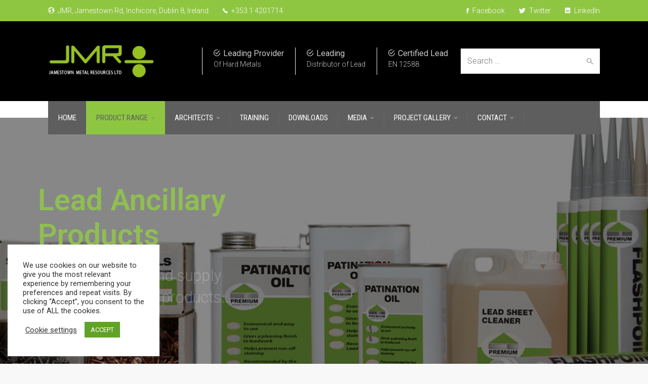

--- FILE ---
content_type: text/html; charset=UTF-8
request_url: https://jamestownlead.com/lead-ancillary-products/
body_size: 125668
content:
<!doctype html>
<html lang="en-GB">
<!--[if IE 9 ]><html class="no-js ie9"> <![endif]-->
<!--[if (gt IE 9)|!(IE)]><!--><html class="no-js"> <!--<![endif]-->
    <head>
        <meta charset="UTF-8">
					<meta name="viewport" content="width=device-width, initial-scale=1.0">
		        <link rel="profile" href="http://gmpg.org/xfn/11">
        <link rel="pingback" href="https://jamestownlead.com/xmlrpc.php">        
		<meta name='robots' content='index, follow, max-image-preview:large, max-snippet:-1, max-video-preview:-1' />
	<style>img:is([sizes="auto" i], [sizes^="auto," i]) { contain-intrinsic-size: 3000px 1500px }</style>
	
	<!-- This site is optimized with the Yoast SEO plugin v24.7 - https://yoast.com/wordpress/plugins/seo/ -->
	<title>Jamestown Metal Resources (JMR) Lead Ancillary Products</title>
	<link rel="canonical" href="https://jamestownlead.com/lead-ancillary-products/" />
	<meta property="og:locale" content="en_GB" />
	<meta property="og:type" content="article" />
	<meta property="og:title" content="Jamestown Metal Resources (JMR) Lead Ancillary Products" />
	<meta property="og:description" content="Further to being a stockist of hard metals, JMR also stock and supply all the accessories that go with each system. JMR’s complete range of lead ancillary products display the Lead Sheet Association stamp of approval and are recommended for use by The Lead Contractor’s Association. With backing from the LSA, a 50 YEAR Warranty is provided for all Rolled Lead supplied by JMR." />
	<meta property="og:url" content="https://jamestownlead.com/lead-ancillary-products/" />
	<meta property="og:site_name" content="JMR - Jamestown Metal Resources" />
	<meta property="article:modified_time" content="2020-10-08T18:18:21+00:00" />
	<meta name="twitter:card" content="summary_large_image" />
	<meta name="twitter:label1" content="Estimated reading time" />
	<meta name="twitter:data1" content="4 minutes" />
	<script type="application/ld+json" class="yoast-schema-graph">{"@context":"https://schema.org","@graph":[{"@type":"WebPage","@id":"https://jamestownlead.com/lead-ancillary-products/","url":"https://jamestownlead.com/lead-ancillary-products/","name":"Jamestown Metal Resources (JMR) Lead Ancillary Products","isPartOf":{"@id":"https://jamestownlead.com/#website"},"datePublished":"2017-06-16T15:10:18+00:00","dateModified":"2020-10-08T18:18:21+00:00","breadcrumb":{"@id":"https://jamestownlead.com/lead-ancillary-products/#breadcrumb"},"inLanguage":"en-GB","potentialAction":[{"@type":"ReadAction","target":["https://jamestownlead.com/lead-ancillary-products/"]}]},{"@type":"BreadcrumbList","@id":"https://jamestownlead.com/lead-ancillary-products/#breadcrumb","itemListElement":[{"@type":"ListItem","position":1,"name":"Home","item":"https://jamestownlead.com/"},{"@type":"ListItem","position":2,"name":"Lead Ancillary Products"}]},{"@type":"WebSite","@id":"https://jamestownlead.com/#website","url":"https://jamestownlead.com/","name":"JMR - Jamestown Metal Resources","description":"A Positive Partnership","potentialAction":[{"@type":"SearchAction","target":{"@type":"EntryPoint","urlTemplate":"https://jamestownlead.com/?s={search_term_string}"},"query-input":{"@type":"PropertyValueSpecification","valueRequired":true,"valueName":"search_term_string"}}],"inLanguage":"en-GB"}]}</script>
	<!-- / Yoast SEO plugin. -->


<link rel='dns-prefetch' href='//fonts.googleapis.com' />
<link rel='preconnect' href='https://fonts.gstatic.com' crossorigin />
<link rel="alternate" type="application/rss+xml" title="JMR - Jamestown Metal Resources &raquo; Feed" href="https://jamestownlead.com/feed/" />
<link rel="alternate" type="application/rss+xml" title="JMR - Jamestown Metal Resources &raquo; Comments Feed" href="https://jamestownlead.com/comments/feed/" />
		<!-- This site uses the Google Analytics by ExactMetrics plugin v8.3.2 - Using Analytics tracking - https://www.exactmetrics.com/ -->
							<script src="//www.googletagmanager.com/gtag/js?id=G-EYFNW3Y4V9"  data-cfasync="false" data-wpfc-render="false" type="text/javascript" async></script>
			<script data-cfasync="false" data-wpfc-render="false" type="text/javascript">
				var em_version = '8.3.2';
				var em_track_user = true;
				var em_no_track_reason = '';
								var ExactMetricsDefaultLocations = {"page_location":"https:\/\/jamestownlead.com\/lead-ancillary-products\/"};
				if ( typeof ExactMetricsPrivacyGuardFilter === 'function' ) {
					var ExactMetricsLocations = (typeof ExactMetricsExcludeQuery === 'object') ? ExactMetricsPrivacyGuardFilter( ExactMetricsExcludeQuery ) : ExactMetricsPrivacyGuardFilter( ExactMetricsDefaultLocations );
				} else {
					var ExactMetricsLocations = (typeof ExactMetricsExcludeQuery === 'object') ? ExactMetricsExcludeQuery : ExactMetricsDefaultLocations;
				}

								var disableStrs = [
										'ga-disable-G-EYFNW3Y4V9',
									];

				/* Function to detect opted out users */
				function __gtagTrackerIsOptedOut() {
					for (var index = 0; index < disableStrs.length; index++) {
						if (document.cookie.indexOf(disableStrs[index] + '=true') > -1) {
							return true;
						}
					}

					return false;
				}

				/* Disable tracking if the opt-out cookie exists. */
				if (__gtagTrackerIsOptedOut()) {
					for (var index = 0; index < disableStrs.length; index++) {
						window[disableStrs[index]] = true;
					}
				}

				/* Opt-out function */
				function __gtagTrackerOptout() {
					for (var index = 0; index < disableStrs.length; index++) {
						document.cookie = disableStrs[index] + '=true; expires=Thu, 31 Dec 2099 23:59:59 UTC; path=/';
						window[disableStrs[index]] = true;
					}
				}

				if ('undefined' === typeof gaOptout) {
					function gaOptout() {
						__gtagTrackerOptout();
					}
				}
								window.dataLayer = window.dataLayer || [];

				window.ExactMetricsDualTracker = {
					helpers: {},
					trackers: {},
				};
				if (em_track_user) {
					function __gtagDataLayer() {
						dataLayer.push(arguments);
					}

					function __gtagTracker(type, name, parameters) {
						if (!parameters) {
							parameters = {};
						}

						if (parameters.send_to) {
							__gtagDataLayer.apply(null, arguments);
							return;
						}

						if (type === 'event') {
														parameters.send_to = exactmetrics_frontend.v4_id;
							var hookName = name;
							if (typeof parameters['event_category'] !== 'undefined') {
								hookName = parameters['event_category'] + ':' + name;
							}

							if (typeof ExactMetricsDualTracker.trackers[hookName] !== 'undefined') {
								ExactMetricsDualTracker.trackers[hookName](parameters);
							} else {
								__gtagDataLayer('event', name, parameters);
							}
							
						} else {
							__gtagDataLayer.apply(null, arguments);
						}
					}

					__gtagTracker('js', new Date());
					__gtagTracker('set', {
						'developer_id.dNDMyYj': true,
											});
					if ( ExactMetricsLocations.page_location ) {
						__gtagTracker('set', ExactMetricsLocations);
					}
										__gtagTracker('config', 'G-EYFNW3Y4V9', {"forceSSL":"true"} );
															window.gtag = __gtagTracker;										(function () {
						/* https://developers.google.com/analytics/devguides/collection/analyticsjs/ */
						/* ga and __gaTracker compatibility shim. */
						var noopfn = function () {
							return null;
						};
						var newtracker = function () {
							return new Tracker();
						};
						var Tracker = function () {
							return null;
						};
						var p = Tracker.prototype;
						p.get = noopfn;
						p.set = noopfn;
						p.send = function () {
							var args = Array.prototype.slice.call(arguments);
							args.unshift('send');
							__gaTracker.apply(null, args);
						};
						var __gaTracker = function () {
							var len = arguments.length;
							if (len === 0) {
								return;
							}
							var f = arguments[len - 1];
							if (typeof f !== 'object' || f === null || typeof f.hitCallback !== 'function') {
								if ('send' === arguments[0]) {
									var hitConverted, hitObject = false, action;
									if ('event' === arguments[1]) {
										if ('undefined' !== typeof arguments[3]) {
											hitObject = {
												'eventAction': arguments[3],
												'eventCategory': arguments[2],
												'eventLabel': arguments[4],
												'value': arguments[5] ? arguments[5] : 1,
											}
										}
									}
									if ('pageview' === arguments[1]) {
										if ('undefined' !== typeof arguments[2]) {
											hitObject = {
												'eventAction': 'page_view',
												'page_path': arguments[2],
											}
										}
									}
									if (typeof arguments[2] === 'object') {
										hitObject = arguments[2];
									}
									if (typeof arguments[5] === 'object') {
										Object.assign(hitObject, arguments[5]);
									}
									if ('undefined' !== typeof arguments[1].hitType) {
										hitObject = arguments[1];
										if ('pageview' === hitObject.hitType) {
											hitObject.eventAction = 'page_view';
										}
									}
									if (hitObject) {
										action = 'timing' === arguments[1].hitType ? 'timing_complete' : hitObject.eventAction;
										hitConverted = mapArgs(hitObject);
										__gtagTracker('event', action, hitConverted);
									}
								}
								return;
							}

							function mapArgs(args) {
								var arg, hit = {};
								var gaMap = {
									'eventCategory': 'event_category',
									'eventAction': 'event_action',
									'eventLabel': 'event_label',
									'eventValue': 'event_value',
									'nonInteraction': 'non_interaction',
									'timingCategory': 'event_category',
									'timingVar': 'name',
									'timingValue': 'value',
									'timingLabel': 'event_label',
									'page': 'page_path',
									'location': 'page_location',
									'title': 'page_title',
									'referrer' : 'page_referrer',
								};
								for (arg in args) {
																		if (!(!args.hasOwnProperty(arg) || !gaMap.hasOwnProperty(arg))) {
										hit[gaMap[arg]] = args[arg];
									} else {
										hit[arg] = args[arg];
									}
								}
								return hit;
							}

							try {
								f.hitCallback();
							} catch (ex) {
							}
						};
						__gaTracker.create = newtracker;
						__gaTracker.getByName = newtracker;
						__gaTracker.getAll = function () {
							return [];
						};
						__gaTracker.remove = noopfn;
						__gaTracker.loaded = true;
						window['__gaTracker'] = __gaTracker;
					})();
									} else {
										console.log("");
					(function () {
						function __gtagTracker() {
							return null;
						}

						window['__gtagTracker'] = __gtagTracker;
						window['gtag'] = __gtagTracker;
					})();
									}
			</script>
				<!-- / Google Analytics by ExactMetrics -->
		<script type="text/javascript">
/* <![CDATA[ */
window._wpemojiSettings = {"baseUrl":"https:\/\/s.w.org\/images\/core\/emoji\/15.0.3\/72x72\/","ext":".png","svgUrl":"https:\/\/s.w.org\/images\/core\/emoji\/15.0.3\/svg\/","svgExt":".svg","source":{"concatemoji":"https:\/\/jamestownlead.com\/wp-includes\/js\/wp-emoji-release.min.js?ver=6.7.4"}};
/*! This file is auto-generated */
!function(i,n){var o,s,e;function c(e){try{var t={supportTests:e,timestamp:(new Date).valueOf()};sessionStorage.setItem(o,JSON.stringify(t))}catch(e){}}function p(e,t,n){e.clearRect(0,0,e.canvas.width,e.canvas.height),e.fillText(t,0,0);var t=new Uint32Array(e.getImageData(0,0,e.canvas.width,e.canvas.height).data),r=(e.clearRect(0,0,e.canvas.width,e.canvas.height),e.fillText(n,0,0),new Uint32Array(e.getImageData(0,0,e.canvas.width,e.canvas.height).data));return t.every(function(e,t){return e===r[t]})}function u(e,t,n){switch(t){case"flag":return n(e,"\ud83c\udff3\ufe0f\u200d\u26a7\ufe0f","\ud83c\udff3\ufe0f\u200b\u26a7\ufe0f")?!1:!n(e,"\ud83c\uddfa\ud83c\uddf3","\ud83c\uddfa\u200b\ud83c\uddf3")&&!n(e,"\ud83c\udff4\udb40\udc67\udb40\udc62\udb40\udc65\udb40\udc6e\udb40\udc67\udb40\udc7f","\ud83c\udff4\u200b\udb40\udc67\u200b\udb40\udc62\u200b\udb40\udc65\u200b\udb40\udc6e\u200b\udb40\udc67\u200b\udb40\udc7f");case"emoji":return!n(e,"\ud83d\udc26\u200d\u2b1b","\ud83d\udc26\u200b\u2b1b")}return!1}function f(e,t,n){var r="undefined"!=typeof WorkerGlobalScope&&self instanceof WorkerGlobalScope?new OffscreenCanvas(300,150):i.createElement("canvas"),a=r.getContext("2d",{willReadFrequently:!0}),o=(a.textBaseline="top",a.font="600 32px Arial",{});return e.forEach(function(e){o[e]=t(a,e,n)}),o}function t(e){var t=i.createElement("script");t.src=e,t.defer=!0,i.head.appendChild(t)}"undefined"!=typeof Promise&&(o="wpEmojiSettingsSupports",s=["flag","emoji"],n.supports={everything:!0,everythingExceptFlag:!0},e=new Promise(function(e){i.addEventListener("DOMContentLoaded",e,{once:!0})}),new Promise(function(t){var n=function(){try{var e=JSON.parse(sessionStorage.getItem(o));if("object"==typeof e&&"number"==typeof e.timestamp&&(new Date).valueOf()<e.timestamp+604800&&"object"==typeof e.supportTests)return e.supportTests}catch(e){}return null}();if(!n){if("undefined"!=typeof Worker&&"undefined"!=typeof OffscreenCanvas&&"undefined"!=typeof URL&&URL.createObjectURL&&"undefined"!=typeof Blob)try{var e="postMessage("+f.toString()+"("+[JSON.stringify(s),u.toString(),p.toString()].join(",")+"));",r=new Blob([e],{type:"text/javascript"}),a=new Worker(URL.createObjectURL(r),{name:"wpTestEmojiSupports"});return void(a.onmessage=function(e){c(n=e.data),a.terminate(),t(n)})}catch(e){}c(n=f(s,u,p))}t(n)}).then(function(e){for(var t in e)n.supports[t]=e[t],n.supports.everything=n.supports.everything&&n.supports[t],"flag"!==t&&(n.supports.everythingExceptFlag=n.supports.everythingExceptFlag&&n.supports[t]);n.supports.everythingExceptFlag=n.supports.everythingExceptFlag&&!n.supports.flag,n.DOMReady=!1,n.readyCallback=function(){n.DOMReady=!0}}).then(function(){return e}).then(function(){var e;n.supports.everything||(n.readyCallback(),(e=n.source||{}).concatemoji?t(e.concatemoji):e.wpemoji&&e.twemoji&&(t(e.twemoji),t(e.wpemoji)))}))}((window,document),window._wpemojiSettings);
/* ]]> */
</script>
<link rel='stylesheet' id='layerslider-css' href='https://jamestownlead.com/wp-content/plugins/LayerSlider/assets/static/layerslider/css/layerslider.css?ver=7.14.0' type='text/css' media='all' />
<style id='wp-emoji-styles-inline-css' type='text/css'>

	img.wp-smiley, img.emoji {
		display: inline !important;
		border: none !important;
		box-shadow: none !important;
		height: 1em !important;
		width: 1em !important;
		margin: 0 0.07em !important;
		vertical-align: -0.1em !important;
		background: none !important;
		padding: 0 !important;
	}
</style>
<link rel='stylesheet' id='wp-block-library-css' href='https://jamestownlead.com/wp-includes/css/dist/block-library/style.min.css?ver=6.7.4' type='text/css' media='all' />
<style id='classic-theme-styles-inline-css' type='text/css'>
/*! This file is auto-generated */
.wp-block-button__link{color:#fff;background-color:#32373c;border-radius:9999px;box-shadow:none;text-decoration:none;padding:calc(.667em + 2px) calc(1.333em + 2px);font-size:1.125em}.wp-block-file__button{background:#32373c;color:#fff;text-decoration:none}
</style>
<style id='global-styles-inline-css' type='text/css'>
:root{--wp--preset--aspect-ratio--square: 1;--wp--preset--aspect-ratio--4-3: 4/3;--wp--preset--aspect-ratio--3-4: 3/4;--wp--preset--aspect-ratio--3-2: 3/2;--wp--preset--aspect-ratio--2-3: 2/3;--wp--preset--aspect-ratio--16-9: 16/9;--wp--preset--aspect-ratio--9-16: 9/16;--wp--preset--color--black: #000000;--wp--preset--color--cyan-bluish-gray: #abb8c3;--wp--preset--color--white: #ffffff;--wp--preset--color--pale-pink: #f78da7;--wp--preset--color--vivid-red: #cf2e2e;--wp--preset--color--luminous-vivid-orange: #ff6900;--wp--preset--color--luminous-vivid-amber: #fcb900;--wp--preset--color--light-green-cyan: #7bdcb5;--wp--preset--color--vivid-green-cyan: #00d084;--wp--preset--color--pale-cyan-blue: #8ed1fc;--wp--preset--color--vivid-cyan-blue: #0693e3;--wp--preset--color--vivid-purple: #9b51e0;--wp--preset--gradient--vivid-cyan-blue-to-vivid-purple: linear-gradient(135deg,rgba(6,147,227,1) 0%,rgb(155,81,224) 100%);--wp--preset--gradient--light-green-cyan-to-vivid-green-cyan: linear-gradient(135deg,rgb(122,220,180) 0%,rgb(0,208,130) 100%);--wp--preset--gradient--luminous-vivid-amber-to-luminous-vivid-orange: linear-gradient(135deg,rgba(252,185,0,1) 0%,rgba(255,105,0,1) 100%);--wp--preset--gradient--luminous-vivid-orange-to-vivid-red: linear-gradient(135deg,rgba(255,105,0,1) 0%,rgb(207,46,46) 100%);--wp--preset--gradient--very-light-gray-to-cyan-bluish-gray: linear-gradient(135deg,rgb(238,238,238) 0%,rgb(169,184,195) 100%);--wp--preset--gradient--cool-to-warm-spectrum: linear-gradient(135deg,rgb(74,234,220) 0%,rgb(151,120,209) 20%,rgb(207,42,186) 40%,rgb(238,44,130) 60%,rgb(251,105,98) 80%,rgb(254,248,76) 100%);--wp--preset--gradient--blush-light-purple: linear-gradient(135deg,rgb(255,206,236) 0%,rgb(152,150,240) 100%);--wp--preset--gradient--blush-bordeaux: linear-gradient(135deg,rgb(254,205,165) 0%,rgb(254,45,45) 50%,rgb(107,0,62) 100%);--wp--preset--gradient--luminous-dusk: linear-gradient(135deg,rgb(255,203,112) 0%,rgb(199,81,192) 50%,rgb(65,88,208) 100%);--wp--preset--gradient--pale-ocean: linear-gradient(135deg,rgb(255,245,203) 0%,rgb(182,227,212) 50%,rgb(51,167,181) 100%);--wp--preset--gradient--electric-grass: linear-gradient(135deg,rgb(202,248,128) 0%,rgb(113,206,126) 100%);--wp--preset--gradient--midnight: linear-gradient(135deg,rgb(2,3,129) 0%,rgb(40,116,252) 100%);--wp--preset--font-size--small: 13px;--wp--preset--font-size--medium: 20px;--wp--preset--font-size--large: 36px;--wp--preset--font-size--x-large: 42px;--wp--preset--spacing--20: 0.44rem;--wp--preset--spacing--30: 0.67rem;--wp--preset--spacing--40: 1rem;--wp--preset--spacing--50: 1.5rem;--wp--preset--spacing--60: 2.25rem;--wp--preset--spacing--70: 3.38rem;--wp--preset--spacing--80: 5.06rem;--wp--preset--shadow--natural: 6px 6px 9px rgba(0, 0, 0, 0.2);--wp--preset--shadow--deep: 12px 12px 50px rgba(0, 0, 0, 0.4);--wp--preset--shadow--sharp: 6px 6px 0px rgba(0, 0, 0, 0.2);--wp--preset--shadow--outlined: 6px 6px 0px -3px rgba(255, 255, 255, 1), 6px 6px rgba(0, 0, 0, 1);--wp--preset--shadow--crisp: 6px 6px 0px rgba(0, 0, 0, 1);}:where(.is-layout-flex){gap: 0.5em;}:where(.is-layout-grid){gap: 0.5em;}body .is-layout-flex{display: flex;}.is-layout-flex{flex-wrap: wrap;align-items: center;}.is-layout-flex > :is(*, div){margin: 0;}body .is-layout-grid{display: grid;}.is-layout-grid > :is(*, div){margin: 0;}:where(.wp-block-columns.is-layout-flex){gap: 2em;}:where(.wp-block-columns.is-layout-grid){gap: 2em;}:where(.wp-block-post-template.is-layout-flex){gap: 1.25em;}:where(.wp-block-post-template.is-layout-grid){gap: 1.25em;}.has-black-color{color: var(--wp--preset--color--black) !important;}.has-cyan-bluish-gray-color{color: var(--wp--preset--color--cyan-bluish-gray) !important;}.has-white-color{color: var(--wp--preset--color--white) !important;}.has-pale-pink-color{color: var(--wp--preset--color--pale-pink) !important;}.has-vivid-red-color{color: var(--wp--preset--color--vivid-red) !important;}.has-luminous-vivid-orange-color{color: var(--wp--preset--color--luminous-vivid-orange) !important;}.has-luminous-vivid-amber-color{color: var(--wp--preset--color--luminous-vivid-amber) !important;}.has-light-green-cyan-color{color: var(--wp--preset--color--light-green-cyan) !important;}.has-vivid-green-cyan-color{color: var(--wp--preset--color--vivid-green-cyan) !important;}.has-pale-cyan-blue-color{color: var(--wp--preset--color--pale-cyan-blue) !important;}.has-vivid-cyan-blue-color{color: var(--wp--preset--color--vivid-cyan-blue) !important;}.has-vivid-purple-color{color: var(--wp--preset--color--vivid-purple) !important;}.has-black-background-color{background-color: var(--wp--preset--color--black) !important;}.has-cyan-bluish-gray-background-color{background-color: var(--wp--preset--color--cyan-bluish-gray) !important;}.has-white-background-color{background-color: var(--wp--preset--color--white) !important;}.has-pale-pink-background-color{background-color: var(--wp--preset--color--pale-pink) !important;}.has-vivid-red-background-color{background-color: var(--wp--preset--color--vivid-red) !important;}.has-luminous-vivid-orange-background-color{background-color: var(--wp--preset--color--luminous-vivid-orange) !important;}.has-luminous-vivid-amber-background-color{background-color: var(--wp--preset--color--luminous-vivid-amber) !important;}.has-light-green-cyan-background-color{background-color: var(--wp--preset--color--light-green-cyan) !important;}.has-vivid-green-cyan-background-color{background-color: var(--wp--preset--color--vivid-green-cyan) !important;}.has-pale-cyan-blue-background-color{background-color: var(--wp--preset--color--pale-cyan-blue) !important;}.has-vivid-cyan-blue-background-color{background-color: var(--wp--preset--color--vivid-cyan-blue) !important;}.has-vivid-purple-background-color{background-color: var(--wp--preset--color--vivid-purple) !important;}.has-black-border-color{border-color: var(--wp--preset--color--black) !important;}.has-cyan-bluish-gray-border-color{border-color: var(--wp--preset--color--cyan-bluish-gray) !important;}.has-white-border-color{border-color: var(--wp--preset--color--white) !important;}.has-pale-pink-border-color{border-color: var(--wp--preset--color--pale-pink) !important;}.has-vivid-red-border-color{border-color: var(--wp--preset--color--vivid-red) !important;}.has-luminous-vivid-orange-border-color{border-color: var(--wp--preset--color--luminous-vivid-orange) !important;}.has-luminous-vivid-amber-border-color{border-color: var(--wp--preset--color--luminous-vivid-amber) !important;}.has-light-green-cyan-border-color{border-color: var(--wp--preset--color--light-green-cyan) !important;}.has-vivid-green-cyan-border-color{border-color: var(--wp--preset--color--vivid-green-cyan) !important;}.has-pale-cyan-blue-border-color{border-color: var(--wp--preset--color--pale-cyan-blue) !important;}.has-vivid-cyan-blue-border-color{border-color: var(--wp--preset--color--vivid-cyan-blue) !important;}.has-vivid-purple-border-color{border-color: var(--wp--preset--color--vivid-purple) !important;}.has-vivid-cyan-blue-to-vivid-purple-gradient-background{background: var(--wp--preset--gradient--vivid-cyan-blue-to-vivid-purple) !important;}.has-light-green-cyan-to-vivid-green-cyan-gradient-background{background: var(--wp--preset--gradient--light-green-cyan-to-vivid-green-cyan) !important;}.has-luminous-vivid-amber-to-luminous-vivid-orange-gradient-background{background: var(--wp--preset--gradient--luminous-vivid-amber-to-luminous-vivid-orange) !important;}.has-luminous-vivid-orange-to-vivid-red-gradient-background{background: var(--wp--preset--gradient--luminous-vivid-orange-to-vivid-red) !important;}.has-very-light-gray-to-cyan-bluish-gray-gradient-background{background: var(--wp--preset--gradient--very-light-gray-to-cyan-bluish-gray) !important;}.has-cool-to-warm-spectrum-gradient-background{background: var(--wp--preset--gradient--cool-to-warm-spectrum) !important;}.has-blush-light-purple-gradient-background{background: var(--wp--preset--gradient--blush-light-purple) !important;}.has-blush-bordeaux-gradient-background{background: var(--wp--preset--gradient--blush-bordeaux) !important;}.has-luminous-dusk-gradient-background{background: var(--wp--preset--gradient--luminous-dusk) !important;}.has-pale-ocean-gradient-background{background: var(--wp--preset--gradient--pale-ocean) !important;}.has-electric-grass-gradient-background{background: var(--wp--preset--gradient--electric-grass) !important;}.has-midnight-gradient-background{background: var(--wp--preset--gradient--midnight) !important;}.has-small-font-size{font-size: var(--wp--preset--font-size--small) !important;}.has-medium-font-size{font-size: var(--wp--preset--font-size--medium) !important;}.has-large-font-size{font-size: var(--wp--preset--font-size--large) !important;}.has-x-large-font-size{font-size: var(--wp--preset--font-size--x-large) !important;}
:where(.wp-block-post-template.is-layout-flex){gap: 1.25em;}:where(.wp-block-post-template.is-layout-grid){gap: 1.25em;}
:where(.wp-block-columns.is-layout-flex){gap: 2em;}:where(.wp-block-columns.is-layout-grid){gap: 2em;}
:root :where(.wp-block-pullquote){font-size: 1.5em;line-height: 1.6;}
</style>
<link rel='stylesheet' id='cg_toolkit_styles-css' href='https://jamestownlead.com/wp-content/plugins/commercegurus-toolkit/css/cg_toolkit.css?ver=6.7.4' type='text/css' media='all' />
<link rel='stylesheet' id='contact-form-7-css' href='https://jamestownlead.com/wp-content/plugins/contact-form-7/includes/css/styles.css?ver=6.1.1' type='text/css' media='all' />
<link rel='stylesheet' id='cookie-law-info-css' href='https://jamestownlead.com/wp-content/plugins/cookie-law-info/legacy/public/css/cookie-law-info-public.css?ver=3.2.8' type='text/css' media='all' />
<link rel='stylesheet' id='cookie-law-info-gdpr-css' href='https://jamestownlead.com/wp-content/plugins/cookie-law-info/legacy/public/css/cookie-law-info-gdpr.css?ver=3.2.8' type='text/css' media='all' />
<link rel='stylesheet' id='cg-style-css' href='https://jamestownlead.com/wp-content/themes/factory/style.css?ver=6.7.4' type='text/css' media='all' />
<link rel='stylesheet' id='font-awesome-css' href='https://jamestownlead.com/wp-content/themes/factory/css/font-awesome/font-awesome.min.css?ver=6.7.4' type='text/css' media='all' />
<link rel='stylesheet' id='ionicons-css' href='https://jamestownlead.com/wp-content/themes/factory/css/ionicons.css?ver=6.7.4' type='text/css' media='all' />
<link rel='stylesheet' id='animate-css' href='https://jamestownlead.com/wp-content/themes/factory/css/animate.css?ver=6.7.4' type='text/css' media='all' />
<link rel='stylesheet' id='bootstrap-css' href='https://jamestownlead.com/wp-content/themes/factory/inc/core/bootstrap/dist/css/bootstrap.min.css?ver=6.7.4' type='text/css' media='all' />
<link rel='stylesheet' id='cg-commercegurus-css' href='https://jamestownlead.com/wp-content/themes/factory/css/commercegurus.css?ver=6.7.4' type='text/css' media='all' />
<style id='cg-commercegurus-inline-css' type='text/css'>

            .cg-hero-bg {
                background-image: url(  );
            }
        
</style>
<link rel='stylesheet' id='cg-responsive-css' href='https://jamestownlead.com/wp-content/themes/factory/css/responsive.css?ver=6.7.4' type='text/css' media='all' />
<link rel='stylesheet' id='js_composer_front-css' href='https://jamestownlead.com/wp-content/plugins/js_composer/assets/css/js_composer.min.css?ver=8.7.2' type='text/css' media='all' />
<link rel="preload" as="style" href="https://fonts.googleapis.com/css?family=Roboto%20Condensed:300,400,700,300italic,400italic,700italic%7CRoboto:100,300,400,500,700,900,100italic,300italic,400italic,500italic,700italic,900italic%7CPathway%20Gothic%20One:400&#038;display=swap&#038;ver=1688051184" /><link rel="stylesheet" href="https://fonts.googleapis.com/css?family=Roboto%20Condensed:300,400,700,300italic,400italic,700italic%7CRoboto:100,300,400,500,700,900,100italic,300italic,400italic,500italic,700italic,900italic%7CPathway%20Gothic%20One:400&#038;display=swap&#038;ver=1688051184" media="print" onload="this.media='all'"><noscript><link rel="stylesheet" href="https://fonts.googleapis.com/css?family=Roboto%20Condensed:300,400,700,300italic,400italic,700italic%7CRoboto:100,300,400,500,700,900,100italic,300italic,400italic,500italic,700italic,900italic%7CPathway%20Gothic%20One:400&#038;display=swap&#038;ver=1688051184" /></noscript><script type="text/javascript" src="https://jamestownlead.com/wp-includes/js/jquery/jquery.min.js?ver=3.7.1" id="jquery-core-js"></script>
<script type="text/javascript" src="https://jamestownlead.com/wp-includes/js/jquery/jquery-migrate.min.js?ver=3.4.1" id="jquery-migrate-js"></script>
<script type="text/javascript" id="layerslider-utils-js-extra">
/* <![CDATA[ */
var LS_Meta = {"v":"7.14.0","fixGSAP":"1"};
/* ]]> */
</script>
<script type="text/javascript" src="https://jamestownlead.com/wp-content/plugins/LayerSlider/assets/static/layerslider/js/layerslider.utils.js?ver=7.14.0" id="layerslider-utils-js"></script>
<script type="text/javascript" src="https://jamestownlead.com/wp-content/plugins/LayerSlider/assets/static/layerslider/js/layerslider.kreaturamedia.jquery.js?ver=7.14.0" id="layerslider-js"></script>
<script type="text/javascript" src="https://jamestownlead.com/wp-content/plugins/LayerSlider/assets/static/layerslider/js/layerslider.transitions.js?ver=7.14.0" id="layerslider-transitions-js"></script>
<script type="text/javascript" src="https://jamestownlead.com/wp-content/plugins/google-analytics-dashboard-for-wp/assets/js/frontend-gtag.min.js?ver=8.3.2" id="exactmetrics-frontend-script-js" async="async" data-wp-strategy="async"></script>
<script data-cfasync="false" data-wpfc-render="false" type="text/javascript" id='exactmetrics-frontend-script-js-extra'>/* <![CDATA[ */
var exactmetrics_frontend = {"js_events_tracking":"true","download_extensions":"zip,mp3,mpeg,pdf,docx,pptx,xlsx,rar","inbound_paths":"[{\"path\":\"\\\/go\\\/\",\"label\":\"affiliate\"},{\"path\":\"\\\/recommend\\\/\",\"label\":\"affiliate\"}]","home_url":"https:\/\/jamestownlead.com","hash_tracking":"false","v4_id":"G-EYFNW3Y4V9"};/* ]]> */
</script>
<script type="text/javascript" id="cookie-law-info-js-extra">
/* <![CDATA[ */
var Cli_Data = {"nn_cookie_ids":[],"cookielist":[],"non_necessary_cookies":[],"ccpaEnabled":"","ccpaRegionBased":"","ccpaBarEnabled":"","strictlyEnabled":["necessary","obligatoire"],"ccpaType":"gdpr","js_blocking":"1","custom_integration":"","triggerDomRefresh":"","secure_cookies":""};
var cli_cookiebar_settings = {"animate_speed_hide":"500","animate_speed_show":"500","background":"#FFF","border":"#b1a6a6c2","border_on":"","button_1_button_colour":"#61a229","button_1_button_hover":"#4e8221","button_1_link_colour":"#fff","button_1_as_button":"1","button_1_new_win":"","button_2_button_colour":"#333","button_2_button_hover":"#292929","button_2_link_colour":"#444","button_2_as_button":"","button_2_hidebar":"","button_3_button_colour":"#3566bb","button_3_button_hover":"#2a5296","button_3_link_colour":"#fff","button_3_as_button":"1","button_3_new_win":"","button_4_button_colour":"#000","button_4_button_hover":"#000000","button_4_link_colour":"#333333","button_4_as_button":"","button_7_button_colour":"#61a229","button_7_button_hover":"#4e8221","button_7_link_colour":"#fff","button_7_as_button":"1","button_7_new_win":"","font_family":"inherit","header_fix":"","notify_animate_hide":"1","notify_animate_show":"","notify_div_id":"#cookie-law-info-bar","notify_position_horizontal":"right","notify_position_vertical":"bottom","scroll_close":"","scroll_close_reload":"","accept_close_reload":"","reject_close_reload":"","showagain_tab":"","showagain_background":"#fff","showagain_border":"#000","showagain_div_id":"#cookie-law-info-again","showagain_x_position":"100px","text":"#333333","show_once_yn":"","show_once":"10000","logging_on":"","as_popup":"","popup_overlay":"1","bar_heading_text":"","cookie_bar_as":"widget","popup_showagain_position":"bottom-right","widget_position":"left"};
var log_object = {"ajax_url":"https:\/\/jamestownlead.com\/wp-admin\/admin-ajax.php"};
/* ]]> */
</script>
<script type="text/javascript" src="https://jamestownlead.com/wp-content/plugins/cookie-law-info/legacy/public/js/cookie-law-info-public.js?ver=3.2.8" id="cookie-law-info-js"></script>
<script type="text/javascript" src="https://jamestownlead.com/wp-content/themes/factory/js/src/cond/owl.carousel.min.js?ver=6.7.4" id="owlcarousel-js"></script>
<script type="text/javascript" src="https://jamestownlead.com/wp-content/themes/factory/js/src/cond/modernizr.js?ver=6.7.4" id="factorycommercegurus_modernizr_custom-js"></script>
<script></script><meta name="generator" content="Powered by LayerSlider 7.14.0 - Build Heros, Sliders, and Popups. Create Animations and Beautiful, Rich Web Content as Easy as Never Before on WordPress." />
<!-- LayerSlider updates and docs at: https://layerslider.com -->
<link rel="https://api.w.org/" href="https://jamestownlead.com/wp-json/" /><link rel="alternate" title="JSON" type="application/json" href="https://jamestownlead.com/wp-json/wp/v2/pages/71315" /><link rel="EditURI" type="application/rsd+xml" title="RSD" href="https://jamestownlead.com/xmlrpc.php?rsd" />
<meta name="generator" content="WordPress 6.7.4" />
<link rel='shortlink' href='https://jamestownlead.com/?p=71315' />
<link rel="alternate" title="oEmbed (JSON)" type="application/json+oembed" href="https://jamestownlead.com/wp-json/oembed/1.0/embed?url=https%3A%2F%2Fjamestownlead.com%2Flead-ancillary-products%2F" />
<link rel="alternate" title="oEmbed (XML)" type="text/xml+oembed" href="https://jamestownlead.com/wp-json/oembed/1.0/embed?url=https%3A%2F%2Fjamestownlead.com%2Flead-ancillary-products%2F&#038;format=xml" />
<meta name="generator" content="Redux 4.5.6" /><meta name="generator" content="Powered by WPBakery Page Builder - drag and drop page builder for WordPress."/>
<link rel="icon" href="https://jamestownlead.com/wp-content/uploads/2020/01/cropped-cropped-J-32x32.jpg" sizes="32x32" />
<link rel="icon" href="https://jamestownlead.com/wp-content/uploads/2020/01/cropped-cropped-J-192x192.jpg" sizes="192x192" />
<link rel="apple-touch-icon" href="https://jamestownlead.com/wp-content/uploads/2020/01/cropped-cropped-J-180x180.jpg" />
<meta name="msapplication-TileImage" content="https://jamestownlead.com/wp-content/uploads/2020/01/cropped-cropped-J-270x270.jpg" />

	<style type="text/css">

		
			.cg-announcements 
			{
				background-color: #8ec642;
			}

			
			.cg-announcements,
			.cg-announcements a,
			.cg-announcements a:hover

			{
				color: #ffffff;
			}

			
			.cg-header-fixed .menu > li.menu-full-width .cg-submenu-ddown .container > ul > li > a:hover, 
			.cg-primary-menu .menu > li.menu-full-width .cg-submenu-ddown .container > ul > li > a:hover 
			{
				color: #333333;
			}
		
					.cg-primary-menu .menu > li .cg-submenu-ddown .container > ul > li:hover > a,
			.cg-header-fixed .menu > li .cg-submenu-ddown .container > ul > li:hover > a,
			.cg-primary-menu .menu > li .cg-submenu-ddown .container > ul > li > a:hover,
			.cg-header-fixed .menu > li .cg-submenu-ddown .container > ul > li > a:hover,
			.menu > li .cg-submenu-ddown .container > ul .menu-item-has-children .cg-submenu li a:hover,
			.cg-primary-menu .menu > li .cg-submenu-ddown .container > ul .menu-item-has-children > a:hover:after {
				background-color: #8ec642; 
				border-color: #8ec642;
			}

		
					body {
				background-color: #f8f8f8; 
			}

		
		
		
		
						.cg-hero-bg {
				background-image: url('https://jamestownlead.com/wp-content/themes/factory/images/default-heading-bg.jpg'); 
			}
		
		
					#main-wrapper, 
			body.boxed #main-wrapper,
			#cg-page-wrap,
			.page-container {
				background-color: #ffffff; 
			}
		
		
			#top,
			.cg-primary-menu .menu > li > a:before,
			.new.menu-item a:after, 
			.cg-primary-menu-below-wrapper .menu > li.current_page_item > a,
			.cg-primary-menu-below-wrapper .menu > li.current-menu-ancestor > a,
			.cg-primary-menu-below-wrapper .menu > li.current_page_parent > a,
			.bttn:before, .cg-product-cta .button:before, 
			.slider .cg-product-cta .button:before, 
			.widget_shopping_cart_content p.buttons a.button:before,
			.faqs-reviews .accordionButton .icon-plus:before, 
			.content-area ul.bullets li:before,
			.container .mejs-controls .mejs-time-rail .mejs-time-current,
			.wpb_toggle:before, h4.wpb_toggle:before,
			#filters button.is-checked,
			.first-footer ul.list li:before,
			.tipr_content,
			.navbar-toggle .icon-bar,
			#calendar_wrap caption,
			.subfooter #mc_signup_submit,
			.container .wpb_accordion .wpb_accordion_wrapper .wpb_accordion_header.ui-accordion-header-active,
			.page-numbers li span.current,
			.page-numbers li a:hover,
			.product-category-description,
			.nav-slit h3,
			.cg-folio-thumb,
			.cg-folio-button,
			.cg-extra-product-options li a:after,
			.post-tags a:hover, 
			body.single-post.has-featured-image .header-wrapper .entry-meta time,
			#respond input#submit,
			#respond input#submit:hover,
			.content-area footer.entry-meta a:after,
			body .flex-direction-nav a,
			body.single-post .content-area footer.entry-meta a:after,
			.content-area .medium-blog footer.entry-meta a:after,
			.cg-primary-menu .menu > li .cg-submenu-ddown .container > ul > li a:hover:after,
			.container #mc_signup_submit,
			.cg-overlay-feature .cg-copy span.subtitle strong,
			.cg-overlay-slideup:hover .cg-copy,
			.container .mc4wp-form input[type="submit"],
			.woocommerce .widget_price_filter .price_slider_wrapper .ui-widget-content,
			.wpcf7 input.wpcf7-submit,
			.double-bounce1, .double-bounce2,
			.entry-content a.more-link:before,
			.woocommerce a.button.alt,
			.woocommerce a.button.alt:hover,
			.widget_pages ul li:before, 
			.widget_meta ul li:before, 
			.widget_archive ul li:before, 
			.widget_categories ul li:before, 
			.widget_nav_menu ul li:before,
			.woocommerce button.button.alt,
			.woocommerce button.button.alt:hover,
			.woocommerce input.button.alt,
			.woocommerce input.button.alt:hover

			{
				background-color: #8ec642; 
			}

			.page-numbers li span.current,
			ul.tiny-cart li ul.cart_list li.buttons .button.checkout,
			.page-numbers li a:hover, 
			.page-numbers li span.current,
			.page-numbers li span.current:hover,
			.page-numbers li a:hover,
			.vc_read_more,
			body .wpb_teaser_grid .categories_filter li a:hover, 
			.owl-theme .owl-controls .owl-page.active span, 
			.owl-theme .owl-controls.clickable .owl-page:hover span,
			.woocommerce-page .container .cart-collaterals a.button,
			.container .wpb_content_element .wpb_tabs_nav li.ui-tabs-active a,
			.order-wrap,
			.cg-product-cta .button:hover,
			.slider .cg-product-cta .button:hover,
			.widget_shopping_cart_content p.buttons a.button.checkout,
			.entry-content a.more-link:hover,
			body.home .wpb_text_column p a.more-link:hover,
			#respond input#submit,
			.up-sells-bottom h2 span,
			.content-area .up-sells-bottom h2 span,
			.related h2 span,
			.content-area .related h2 span,
			.cross-sells h2 span,
			.woocommerce-page .content-area form .coupon h3 span,
			body .vc_tta.vc_general.vc_tta-color-white .vc_tta-tab.vc_active span,
			body.error404 .content-area a.btn,
			body .flexslider,
			body.woocommerce-page ul.products li.product a:hover img,
			.cg-primary-menu .menu > li:hover

			{
				border-color: #8ec642;
			}

			.post-tags a:hover:before,
			.cat-links a:hover:before,
			.tags-links a:hover:before {
				border-right-color: #8ec642;
			}

			.container .wpb_content_element .wpb_tabs_nav li.ui-tabs-active a:before {
				border-top-color: #8ec642;
			}

			a,
			body.bbpress button,
			.cg-features i,
			.cg-features h2,
			.toggle-active i.fa,
			.cg-menu-beside .cg-cart-count,
			.widget_layered_nav ul.yith-wcan-list li a:before,
			.widget_layered_nav ul.yith-wcan-list li.chosen a:before,
			.widget_layered_nav ul.yith-wcan-list li.chosen a,
			.cg-menu-below .cg-extras .cg-header-details i,
			blockquote:before,
			blockquote:after,
			article.format-link .entry-content p:before,
			.container .ui-state-default a, 
			.container .ui-state-default a:link, 
			.container .ui-state-default a:visited,
			.logo a,
			.container .cg-product-cta a.button.added:after,
			.woocommerce-breadcrumb a,
			#cg-articles h3 a,
			.cg-recent-folio-title a, 
			.content-area h2.cg-recent-folio-title a,
			.cg-product-info .yith-wcwl-add-to-wishlist a:hover:before,
			.cg-product-wrap .yith-wcwl-add-to-wishlist .yith-wcwl-wishlistexistsbrowse.show a:before,
			.cg-primary-menu-below-wrapper .menu > li.download a span:before,
			.cg-primary-menu-below-wrapper .menu > li.download a:before,
			.cg-primary-menu-below-wrapper .menu > li.arrow a span:before,
			.cg-primary-menu-below-wrapper .menu > li.arrow a:before,
			.widget_rss ul li a,
			.lightwrapper .widget_rss ul li a,
			.woocommerce-tabs .tabs li a:hover,
			.content-area .checkout-confirmed-payment p,
			.icon.cg-icon-bag-shopping-2, 
			.icon.cg-icon-basket-1, 
			.icon.cg-icon-shopping-1,
			#top-menu-wrap li a:hover,
			.cg-product-info .yith-wcwl-add-to-wishlist .yith-wcwl-wishlistaddedbrowse a:before, 
			.cg-product-info .yith-wcwl-add-to-wishlist .yith-wcwl-wishlistaddedbrowse a:hover:before,
			.widget ul.product-categories ul.children li a:before,
			.widget_pages ul ul.children li a:before,
			.container .wpb_content_element .wpb_tabs_nav li.ui-tabs-active a,
			.container .wpb_tabs .wpb_tabs_nav li a:hover,
			.widget a:hover,
			.cg-product-cta a.button.added,
			.woocommerce-tabs .tabs li.active a,
			.summary .price ins .amount,
			.woocommerce div.product p.price,
			body.woocommerce-page ul.products li.product .price,
			ul.tiny-cart li a.cart_dropdown_link:before,
			button.mfp-close:hover,
			body .vc_custom_heading a:hover,
			body.error404 .content-area a.btn,
			.no-grid .vc_custom_heading a:hover,
			.cg-price-action .cg-product-cta a,
			.prev-product:hover:before, 
			.next-product:hover:before,
			.widget.woocommerce .amount,
			.woocommerce nav.woocommerce-pagination ul li span.current,
			.cg-primary-menu .menu > li.menu-full-width .cg-submenu-ddown .container > ul > li > a:hover,
			.container .wpb_tour.wpb_content_element .wpb_tour_tabs_wrapper .wpb_tabs_nav li.ui-state-active a,
			.cg-header-fixed .menu > li.menu-full-width .cg-submenu-ddown .container > ul > li .cg-submenu ul li.title a:hover,
			.cg-primary-menu .menu > li.menu-full-width .cg-submenu-ddown .container > ul > li .cg-submenu ul li.title a:hover 

			{
				color: #8ec642;
			}

			.owl-theme .owl-controls .owl-buttons div:hover,
			article.format-link .entry-content p:hover,
			.container .ui-state-hover,
			#filters button.is-checked,
			#filters button.is-checked:hover,
			.map_inner,
			h4.widget-title span,
			.wpb_teaser_grid .categories_filter li.active a,
			.cg-header-fixed .menu > li .cg-submenu-ddown, 
			body .wpb_teaser_grid .categories_filter li.active a,
			.cg-wp-menu-wrapper .menu li a:hover,
			.cg-primary-menu-beside .cg-wp-menu-wrapper .menu li:hover a,
			.cg-header-fixed .cg-wp-menu-wrapper .menu li:hover a,
			.container .cg-product-cta a.button.added,
			h4.widget-title span,
			#secondary h4.widget-title span,
			.container .wpb_accordion .wpb_accordion_wrapper .wpb_accordion_header.ui-accordion-header-active

			{
				border-color: #8ec642;
			}


			ul.tabNavigation li a.active,
			.wpb_teaser_grid .categories_filter li.active a,
			ul.tiny-cart li ul.cart_list li.buttons .button.checkout,
			.cg-primary-menu .menu > li:before

			{
				background: #8ec642;

			}

			.tipr_point_top:after,
			.woocommerce .woocommerce-tabs ul.tabs li.active a:after {
				border-top-color: #8ec642;
			}

			.tipr_point_bottom:after,
			.content-area a:hover
			{
				border-bottom-color: #8ec642;
			}

		
		
			a,
			.logo a,
			#secondary .widget_rss ul li a,
			.navbar ul li.current-menu-item a, 
			.navbar ul li.current-menu-ancestor a, 
			body.woocommerce ul.products li.product a:hover,
			#cg-articles h3 a,
			.current-menu-item,
			.content-area table.my_account_orders td.order-actions a,
			body.blog.has-featured-image .header-wrapper p.sub-title a,
			.content-area .cart-collaterals table a.shipping-calculator-button,
			.content-area h6 a.email,
			#secondary .widget_recent_entries ul li a

			{
				color: #8ec642; 
			}


		
					.page-container a:hover,
			.page-container a:focus,
			body.single footer.entry-meta a:hover,
			.content-area table a:hover,
			.cg-blog-date .comments-link a:hover,
			.widget ul.product-categories li a:hover,
			.widget ul.product-categories ul.children li a:hover,
			#top .dropdown-menu li a:hover, 
			ul.navbar-nav li .nav-dropdown li a:hover,
			.navbar ul li.current-menu-item a:hover, 
			.navbar ul li.current-menu-ancestor a:hover,
			.content-area a.post-edit-link:hover:before,
			.cg-header-fixed .menu > li .cg-submenu-ddown .container > ul > li a:hover, 
			body .cg-primary-menu .menu > li .cg-submenu-ddown .container > ul > li a:hover, 
			.cg-submenu-ddown .container > ul > li > a:hover,
			.cg-header-fixed .menu > li .cg-submenu-ddown .container > ul > li a:hover,
			.cg-primary-menu .menu > li .cg-submenu-ddown .container > ul > li a:hover,
			.blog-pagination ul li a:hover,
			.content-area .medium-blog footer.entry-meta a:hover,
			.widget.popular-posts ul li a.wpp-post-title:hover,
			body .content-area article h2 a:hover,
			body .vc_custom_heading a:hover,
			.widget_tag_cloud a:hover,
			body.woocommerce-page ul.products li.product .button:hover,
			#secondary .widget_recent_entries ul li a:hover

			{
				color: #8ec642; 
			}

			.dropdown-menu > li > a:hover {
				background-color: #8ec642; 
			}

		
		
			@media only screen and (min-width: 1100px) { 

				.rightnav,
				.rightnav h4.widget-title {
					color: #c9c9c9;
				}

			}
		
		
				.cg-primary-menu .menu > li > a,
				.cg-primary-menu-below-wrapper .menu > li.secondary.current_page_item > a,
				body .cg-primary-menu-left.cg-primary-menu .menu > li.secondary.current_page_item:hover > a {
					color: #ffffff;
				}

		
		/* Sticky Header Text */

		
			.cg-transparent-header.scroller .cg-primary-menu .menu > li > a,
			.cg-transparent-header.scroller .rightnav .cart_subtotal,
			.cg-transparent-header.scroller .search-button,
			body.transparent-light .cg-transparent-header.scroller .cg-primary-menu .menu > li > a, 
			body.transparent-light .cg-transparent-header.scroller .rightnav .cart_subtotal, 
			body.transparent-light .cg-transparent-header.scroller .search-button,
			body.transparent-dark .cg-transparent-header.scroller .cg-primary-menu .menu > li > a,
			body.transparent-dark .cg-transparent-header.scroller .rightnav .cart_subtotal,
			body.transparent-dark .cg-transparent-header.scroller .search-button,
			.cg-header-fixed-wrapper .rightnav .cart_subtotal,
			.cg-header-fixed .cg-primary-menu .menu > li > a {
				color: #222222;
			}


			.cg-transparent-header.scroller .burger span,
			body.transparent-light .cg-transparent-header.scroller .burger span,
			body.transparent-dark .cg-transparent-header.scroller .burger span {
				background: #222222;
			}

			.cg-transparent-header.scroller .leftnav a,
			.cg-header-fixed .leftnav a {
				color: #222222;
				border-color: #222222;
			}



		
		
			@media only screen and (max-width: 1100px) { 
				body .cg-header-wrap .cg-transparent-header,
				body.transparent-light .cg-header-wrap .cg-transparent-header,
				body.transparent-dark .cg-header-wrap .cg-transparent-header,
				body .cg-menu-below,
				.scroller, 
				body.transparent-light .cg-header-wrap .scroller, 
				body.transparent-dark .cg-header-wrap .scroller {
					background: #ffffff; 
				}
			}

		
		/* Standard Logo */
		
			@media only screen and (min-width: 1100px) {
				.cg-transparent-header,
				.cg-menu-below {
					height: 90px;
				}

				.leftnav .cg-main-logo img {
					height: 90px;
					width: auto;
				}

				.cg-extras {
					line-height: 90px;
				}

				.cg-menu-below,
				.cg-menu-below .ul.tiny-cart,
				.cg-logo-center .search-button,
				.cg-menu-below .leftnav a { 
					line-height: 158px;
				}

				.cg-menu-below .ul.tiny-cart,
				.cg-menu-below .cg-extras .site-search {
					height: 158px;
					line-height: 158px;
				}

				.rightnav .extra {
					height: 158px;
				}


			}

		
		/* Standard Top Padding */
		
		/* Standard Bottom Padding */
		
			@media only screen and (min-width: 1100px) {
				.cg-transparent-header,
				.cg-menu-below {
					height: 158px;
				}

				.cg-transparent-header .cg-primary-menu .menu > li > a {
					padding-bottom: 70px;
				}
			}

		
		/* Dynamic Logo Width */
		
			@media only screen and (min-width: 1100px) {
				.cg-menu-below .leftnav.dynamic-logo-width {
					width: 20%;
				}

				.rightnav {
					width: 80%;
				}

			}

				.cg-menu-below .leftnav.text-logo {
				  min-height: auto;
				  padding-bottom: inherit;
				}

		
		/* Heading Top Margin */
		
				.header-wrapper {
					padding-top: 155px;
				}

		
		/* Heading Bottom Margin */
		
				.header-wrapper {
					padding-bottom: 125px;
				}

		
		
			@media only screen and (max-width: 1100px) {

				.cg-wp-menu-wrapper .activate-mobile-search {
					line-height: 70px;
				}

				.cg-menu-below .leftnav.text-logo {
					height: 70px;
					line-height: 70px;
				}

				.mean-container a.meanmenu-reveal {
					height: 70px;
				}

				.cg-menu-below .logo a {
					line-height: 70px;
				}

				.mean-container .mean-nav {
					margin-top: 70px;
				}
			}

		
		
			@media only screen and (max-width: 1100px) {
				.logo img, .cg-menu-below .logo img {
					max-height: 45px;
				}
			}

		
					.first-footer

			{
				background-color: #222222; 
			}

		
					.second-footer

			{
				background-color: #8ec642; 
			}

		
					.first-footer, .first-footer h4.widget-title, .first-footer a:hover, .first-footer li  

			{
				color: #9b9b9b; 
			}

		
					.first-footer a  

			{
				color: #9b9b9b; 
			}

		
		
			.second-footer, .second-footer h4.widget-title, .second-footer a, .second-footer a:hover, .second-footer li  

			{
				color: #333333; 
			}

		

		
	</style>

	<style id="factorycommercegurus_reduxopt-dynamic-css" title="dynamic-css" class="redux-options-output">.cg-transparent-header, .cg-logo-center, .cg-logo-left{background-color:#000000;}
						.cg-primary-menu-below-wrapper .menu > li.current_page_item > a, 
						.cg-primary-menu-below-wrapper .menu > li.current_page_item > a:hover, 
						.cg-primary-menu-below-wrapper .menu > li.current_page_item:hover > a, 
						.cg-primary-menu-below-wrapper .menu > li.current-menu-ancestor > a,
						body .cg-primary-menu-left.cg-primary-menu .menu > li.current_page_item:hover > a, 
						.cg-primary-menu-left.cg-primary-menu .menu > li.current-menu-ancestor:hover > a, 
						.cg-primary-menu-below-wrapper .menu > li.current-menu-ancestor > a:hover,  
						.cg-primary-menu-below-wrapper .menu > li.current_page_parent > a, 
						.cg-primary-menu-below-wrapper .menu > li.secondary.current-menu-ancestor a:before{color:#5e5e5e;}.cg-primary-menu-center ul.menu, .cg-primary-menu-left ul.menu{background-color:#5e5e5e;}.cg-primary-menu-below-wrapper .menu > li.secondary > a{background-color:#8ec642;}.cg-primary-menu-left.cg-primary-menu .menu > li:not(.current_page_parent) > a:hover, .cg-primary-menu-left.cg-primary-menu .menu > li:not(.current_page_parent):hover > a{color:#8ec642;}.cg-header-fixed-wrapper.cg-is-fixed{background-color:#ffffff;}.mean-container a.meanmenu-reveal span{background-color:#8ec642;}.mobile-search i{color:#8ec642;}.cg-primary-menu .menu > li > a,ul.tiny-cart > li > a,.rightnav .cart_subtotal{font-family:"Roboto Condensed";text-transform:uppercase;font-weight:400;font-style:normal;font-size:15px;}.cg-header-fixed .menu > li.menu-full-width .cg-submenu-ddown .container > ul > li > a, .cg-primary-menu .menu > li.menu-full-width .cg-submenu-ddown .container > ul > li > a, .menu-full-width .cg-menu-title, .cg-header-fixed .menu > li.menu-full-width .cg-submenu-ddown .container > ul .menu-item-has-children > a, .cg-primary-menu .menu > li .cg-submenu-ddown ul li.image-item-title a, .cg-primary-menu .menu > li .cg-submenu-ddown ul li.image-item-title ul a,
.cg-primary-menu .menu > li.menu-full-width .cg-submenu-ddown .container > ul .menu-item-has-children > a, .cg-header-fixed .menu > li.menu-full-width .cg-submenu-ddown .container > ul > li .cg-submenu ul li.title a, .cg-primary-menu .menu > li.menu-full-width .cg-submenu-ddown .container > ul > li .cg-submenu ul li.title a, .cg-primary-menu .menu > li.menu-full-width .cg-submenu-ddown .container > ul > li > a:hover{font-family:Roboto;font-weight:300;font-style:normal;color:#333333;font-size:15px;}.cg-primary-menu .menu > li .cg-submenu-ddown .container > ul > li a, .cg-submenu-ddown .container > ul > li > a, .cg-header-fixed .menu > li.menu-full-width .cg-submenu-ddown .container > ul > li .cg-submenu ul li ul li a, .cg-primary-menu .menu > li.menu-full-width .cg-submenu-ddown .container > ul > li .cg-submenu ul li ul li a, body .cg-primary-menu .menu > li .cg-submenu-ddown .container > ul > li a:hover{font-family:Roboto;text-transform:none;font-weight:300;font-style:normal;color:#333333;font-size:14px;}body,select,input,textarea,button,h1,h2,h3,h4,h5,h6{font-family:Roboto;line-height:26px;font-weight:300;font-style:normal;color:#333333;font-size:16px;}.container .mc4wp-form input[type="submit"],.text-logo a{font-family:"Pathway Gothic One";text-transform:uppercase;font-weight:400;font-style:normal;}.content-area .entry-content p,.product p,.content-area .vc_toggle_title h4,.content-area ul,.content-area ol,.vc_figure-caption,.authordescription p,body.page-template-template-home-default .wpb_text_column p{font-family:Roboto;line-height:26px;font-weight:300;font-style:normal;color:#343e47;font-size:16px;}h1,.content-area h1,h1.cg-page-title,.summary h1,.content-area .summary h1{font-family:Roboto;line-height:45px;font-weight:300;font-style:normal;color:#111;font-size:35px;}h2,.content-area h2{font-family:Roboto;line-height:44px;font-weight:300;font-style:normal;color:#222;font-size:30px;}h3,.content-area h3{font-family:Roboto;line-height:42px;font-weight:300;font-style:normal;color:#222;font-size:28px;}h4,.content-area h4,body .vc_separator h4{font-family:Roboto;line-height:32px;font-weight:300;font-style:normal;color:#222;font-size:22px;}h5,.content-area h5{font-family:Roboto;line-height:30px;font-weight:300;font-style:normal;color:#222;font-size:20px;}h6,.content-area h6{font-family:Roboto;line-height:23px;font-weight:300;font-style:normal;color:#343e47;font-size:15px;}h4.widget-title,#secondary h4.widget-title a,.subfooter h4{font-family:"Roboto Condensed";text-transform:uppercase;line-height:23px;font-weight:400;font-style:normal;color:#222;font-size:17px;}</style><style type="text/css" data-type="vc_shortcodes-custom-css">.vc_custom_1451747024312{margin-bottom: 12px !important;}.vc_custom_1494600610461{margin-bottom: 35px !important;padding-top: 30px !important;}.vc_custom_1449270557833{margin-bottom: 75px !important;}.vc_custom_1494337011459{margin-bottom: 55px !important;padding-top: 15px !important;padding-bottom: 15px !important;background-color: #90c54c !important;}.vc_custom_1451746675472{margin-bottom: 30px !important;}.vc_custom_1451746732817{margin-right: 15px !important;margin-bottom: 65px !important;margin-left: 15px !important;border-top-width: 1px !important;border-right-width: 1px !important;border-bottom-width: 1px !important;border-left-width: 1px !important;padding-top: 20px !important;padding-bottom: 10px !important;border-left-color: #eeeeee !important;border-left-style: solid !important;border-right-color: #eeeeee !important;border-right-style: solid !important;border-top-color: #eeeeee !important;border-top-style: solid !important;border-bottom-color: #eeeeee !important;border-bottom-style: solid !important;}.vc_custom_1451675335363{margin-bottom: -35px !important;padding-right: 0px !important;padding-left: 0px !important;}.vc_custom_1451773467212{margin-bottom: 0px !important;}.vc_custom_1451773477891{margin-bottom: 0px !important;}.vc_custom_1449279899888{margin-bottom: 0px !important;}.vc_custom_1451746561576{margin-bottom: -10px !important;}.vc_custom_1449331515034{margin-bottom: 20px !important;}</style><noscript><style> .wpb_animate_when_almost_visible { opacity: 1; }</style></noscript>    </head>
    <body id="skrollr-body" class="page-template page-template-page-full-width page-template-page-full-width-php page page-id-71315 group-blog cg-header-style-default cg-sticky-enabled  cgtoolkit wpb-js-composer js-comp-ver-8.7.2 vc_responsive">

    
    
		<div id="main-wrapper" class="content-wrap">

							

<!-- Load Top Bar -->

	<div class="cg-announcements">

		<div class="container">
			<div class="row">
				<div class="col-sm-12 col-md-6 col-lg-6 top-bar-left">
																		<div id="text-3" class="widget-odd widget-last widget-first widget-1 widget_text">			<div class="textwidget"><ul class="inline">
<li><i class="ion-earth"></i> JMR, Jamestown Rd, Inchicore, Dublin 8, Ireland</li>
<li><i class="ion-ios-telephone"></i> +353 1 4201714</li>
</ul></div>
		</div>															</div>
				<div class="col-sm-12 col-md-6 col-lg-6 top-bar-right">
											<div id="text-4" class="widget-odd widget-last widget-first widget-1 widget_text">			<div class="textwidget"><ul class="inline">
<li><a href="https://www.facebook.com/ALM.LEAD.HM/"><i class="ion-social-facebook"></i> Facebook</a></li>
<li><a href="https://twitter.com/ALM_ALMHM"><i class="ion-social-twitter"></i> Twitter</a></li>
<li><a href="#"><i class="ion-social-linkedin"></i> LinkedIn</a></li>
</ul></div>
		</div>									</div>		
			</div>
		</div>
	</div>
	
<!--/ End Top Bar -->

<!-- Only load if Mobile Search Widget Area is Enabled -->

	<script>

	    ( function ( $ ) {
	        "use strict";

	        $( document ).ready( function () {
	            $( ".activate-mobile-search" ).click( function () {
	                $( ".mobile-search-reveal" ).slideToggle( "fast" );
	            } );
	        } );

	    }( jQuery ) );
	</script>

	<div class="mobile-search-reveal">
		<div class="container">
			<div class="row">
				<div class="col-lg-12 col-md-12">
					<div class="activate-mobile-search close"><i class="ion-close-round"></i></div>
					<div id="search-3" class="widget-odd widget-last widget-first widget-1 widget_search"><form role="search" method="get" class="search-form" action="https://jamestownlead.com/">
    <label>
        <span class="screen-reader-text">Search for:</span>
        <input type="search" class="search-field" placeholder="Search &hellip;" value="" name="s">
    </label>
    <input type="submit" class="search-submit" value="Search">
</form>
</div>				</div>
			</div>
		</div>
	</div>
<!--/ End Mobile Search -->

	<div id="wrapper" class="cg-heading-align-center">
	<!-- Left Logo with menu below -->
	<div class="cg-menu-below cg-logo-left cg-menu-left">
		<div class="container">
			<div class="cg-logo-cart-wrap">
				<div class="cg-logo-inner-cart-wrap">
					<div class="row">
						<div class="container width-auto">
							<div class="cg-wp-menu-wrapper">
								<div id="load-mobile-menu">
								</div>

																	<div class="activate-mobile-search"><i class="ion-android-search mobile-search-icon"></i></div>
								
								<div class="rightnav">
									<div class="cg-extras">
															
																				<div class="extra">				<div class="site-search">
				<div class="widget widget_search"><form role="search" method="get" class="search-form" action="https://jamestownlead.com/">
    <label>
        <span class="screen-reader-text">Search for:</span>
        <input type="search" class="search-field" placeholder="Search &hellip;" value="" name="s">
    </label>
    <input type="submit" class="search-submit" value="Search">
</form>
</div>				</div>
					</div>
										 
										<div class="extra"><div id="text-5" class="widget-odd widget-first widget-1 tick cg-header-details widget_text"><h4 class="widget-title"><span>Certified Lead</span></h4>			<div class="textwidget"><p>EN 12588</p>
</div>
		</div><div id="text-6" class="widget-even widget-2 tick cg-header-details widget_text"><h4 class="widget-title"><span>Leading</span></h4>			<div class="textwidget"><p>Distributor of Lead</p>
</div>
		</div><div id="text-7" class="widget-odd widget-last widget-3 tick cg-header-details widget_text"><h4 class="widget-title"><span>Leading Provider</span></h4>			<div class="textwidget"><p>Of Hard Metals</p>
</div>
		</div></div>


									</div><!--/cg-extras --> 
								</div><!--/rightnav -->

								
									<div class="leftnav logo image dynamic-logo-width">
										<a class="cg-main-logo" href="https://jamestownlead.com/" rel="home">
											<span class="helper"></span><img src="https://jamestownlead.com/wp-content/uploads/2019/06/JMRlogo.png" alt="JMR &#8211; Jamestown Metal Resources"/></a>
									</div>

								
							</div>
						</div><!--/container -->
					</div><!--/row -->
				</div><!--/cg-logo-inner-cart-wrap -->
			</div><!--/cg-logo-cart-wrap -->
		</div><!--/container -->
	</div><!--/cg-menu-below -->
	<div class="cg-primary-menu cg-wp-menu-wrapper cg-primary-menu-below-wrapper cg-primary-menu-left">
		<div class="container">
			<div class="row margin-auto">
			
											<div class="cg-main-menu"><ul id="menu-main-menu" class="menu"><li id="menu-item-70995" class="menu-item menu-item-type-post_type menu-item-object-page menu-item-home menu-item-70995"><a href="https://jamestownlead.com/"><span>Home</span></a></li>
<li id="menu-item-71218" class="menu-item menu-item-type-custom menu-item-object-custom current-menu-ancestor menu-item-has-children menu-parent-item menu-item-71218"><a><span>Product Range</span></a>
<div class=cg-submenu-ddown><div class='container'>
<ul class="cg-menu-ul">
	<li id="menu-item-71134" class="menu-item menu-item-type-custom menu-item-object-custom current-menu-ancestor current-menu-parent menu-item-has-children menu-parent-item menu-item-71134"><a href="/lead-manufacturers-suppliers"><span>Lead</span></a>
	<div class=cg-submenu><div class=''>
<ul>		<li id="menu-item-71230" class="menu-item menu-item-type-custom menu-item-object-custom menu-item-71230"><a href="/lead-manufacturers-suppliers"><span>Enviro Rolled Lead</span></a></li>
		<li id="menu-item-71656" class="menu-item menu-item-type-custom menu-item-object-custom menu-item-71656"><a href="/lead-sheet/"><span>Enviro Lead Sheet</span></a></li>
		<li id="menu-item-72031" class="menu-item menu-item-type-custom menu-item-object-custom menu-item-72031"><a href="/traditional-sandcast-lead/"><span>Traditional Sandcast Lead</span></a></li>
		<li id="menu-item-71135" class="menu-item menu-item-type-custom menu-item-object-custom current-menu-item menu-item-71135"><a href="/lead-ancillary-products/"><span>Lead Ancillary Products</span></a></li>
		<li id="menu-item-72050" class="menu-item menu-item-type-custom menu-item-object-custom menu-item-has-children menu-parent-item menu-item-72050"><a><span>Lead Information</span></a>
		<div class=cg-submenu><div class=''>
<ul>			<li id="menu-item-71158" class="menu-item menu-item-type-custom menu-item-object-custom menu-item-71158"><a href="/lead-specification/"><span>Lead Specification</span></a></li>
			<li id="menu-item-71159" class="menu-item menu-item-type-custom menu-item-object-custom menu-item-71159"><a href="/weights-charts/"><span>Weights Charts</span></a></li>
			<li id="menu-item-71160" class="menu-item menu-item-type-custom menu-item-object-custom menu-item-71160"><a href="/truth-about-lead/"><span>Truth About Lead</span></a></li>
			<li id="menu-item-71161" class="menu-item menu-item-type-custom menu-item-object-custom menu-item-71161"><a href="/nbs-product-specifications/"><span>NBS Specifications</span></a></li>
			<li id="menu-item-71162" class="menu-item menu-item-type-custom menu-item-object-custom menu-item-71162"><a href="/training-technical-advice/"><span>Training and Technical Advice</span></a></li>
		</ul></div></div>
</li>
	</ul></div></div>
</li>
	<li id="menu-item-71138" class="menu-item menu-item-type-custom menu-item-object-custom menu-item-has-children menu-parent-item menu-item-71138"><a href="/about-hard-metals/"><span>Hard Metals</span></a>
	<div class=cg-submenu><div class=''>
<ul>		<li id="menu-item-71142" class="menu-item menu-item-type-custom menu-item-object-custom menu-item-has-children menu-parent-item menu-item-71142"><a href="/aluminium-metal-roofing-cladding-materials"><span>Aluminium</span></a>
		<div class=cg-submenu><div class=''>
<ul>			<li id="menu-item-71969" class="menu-item menu-item-type-custom menu-item-object-custom menu-item-71969"><a href="/alu-fx/"><span>Alu FX®</span></a></li>
			<li id="menu-item-71213" class="menu-item menu-item-type-custom menu-item-object-custom menu-item-71213"><a href="/falzonal-aluminium"><span>Falzonal®</span></a></li>
			<li id="menu-item-71214" class="menu-item menu-item-type-custom menu-item-object-custom menu-item-71214"><a href="/falzinc-aluminium"><span>FalZinc®</span></a></li>
			<li id="menu-item-71226" class="menu-item menu-item-type-custom menu-item-object-custom menu-item-71226"><a href="/non-branded-aluminium"><span>Non Branded Aluminium</span></a></li>
			<li id="menu-item-72753" class="menu-item menu-item-type-custom menu-item-object-custom menu-item-72753"><a href="/prefa-2/"><span>Prefa</span></a></li>
		</ul></div></div>
</li>
		<li id="menu-item-71137" class="menu-item menu-item-type-custom menu-item-object-custom menu-item-has-children menu-parent-item menu-item-71137"><a href="/copper-metal-roofing-and-cladding-materials/"><span>Copper</span></a>
		<div class=cg-submenu><div class=''>
<ul>			<li id="menu-item-71929" class="menu-item menu-item-type-custom menu-item-object-custom menu-item-71929"><a href="/kme-copper-2-2/"><span>KME</span></a></li>
			<li id="menu-item-71942" class="menu-item menu-item-type-custom menu-item-object-custom menu-item-71942"><a href="/non-branded-copper/"><span>Non Branded</span></a></li>
		</ul></div></div>
</li>
		<li id="menu-item-71141" class="menu-item menu-item-type-custom menu-item-object-custom menu-item-has-children menu-parent-item menu-item-71141"><a><span>Steel</span></a>
		<div class=cg-submenu><div class=''>
<ul>			<li id="menu-item-71542" class="menu-item menu-item-type-custom menu-item-object-custom menu-item-71542"><a href="/greencoat-steel/"><span>Lindab® Greencoat®</span></a></li>
			<li id="menu-item-71544" class="menu-item menu-item-type-custom menu-item-object-custom menu-item-71544"><a href="/stainless-steel-metal-roofing-and-cladding-materials/"><span>UGINOX®</span></a></li>
		</ul></div></div>
</li>
		<li id="menu-item-71140" class="menu-item menu-item-type-custom menu-item-object-custom menu-item-has-children menu-parent-item menu-item-71140"><a href="/zinc-metal-roofing-and-cladding-materials/"><span>Zinc</span></a>
		<div class=cg-submenu><div class=''>
<ul>			<li id="menu-item-71210" class="menu-item menu-item-type-custom menu-item-object-custom menu-item-71210"><a href="/rheinzink-2/"><span>Rheinzink</span></a></li>
			<li id="menu-item-71209" class="menu-item menu-item-type-custom menu-item-object-custom menu-item-71209"><a href="/vmzinc-2/"><span>VMZINC</span></a></li>
			<li id="menu-item-73259" class="menu-item menu-item-type-custom menu-item-object-custom menu-item-73259"><a href="/elzinc/"><span>elZinc</span></a></li>
			<li id="menu-item-71212" class="menu-item menu-item-type-custom menu-item-object-custom menu-item-71212"><a href="/non-branded-zinc/"><span>Non Branded Zinc</span></a></li>
		</ul></div></div>
</li>
		<li id="menu-item-71143" class="menu-item menu-item-type-custom menu-item-object-custom menu-item-71143"><a href="/decorative-metal/"><span>Decorative</span></a></li>
		<li id="menu-item-72727" class="menu-item menu-item-type-custom menu-item-object-custom menu-item-72727"><a href="/hard-metals-ancillary-products/"><span>Hard Metals Ancillary Products</span></a></li>
	</ul></div></div>
</li>
	<li id="menu-item-71220" class="menu-item menu-item-type-custom menu-item-object-custom menu-item-has-children menu-parent-item menu-item-71220"><a><span>Ancillary</span></a>
	<div class=cg-submenu><div class=''>
<ul>		<li id="menu-item-71167" class="menu-item menu-item-type-custom menu-item-object-custom menu-item-has-children menu-parent-item menu-item-71167"><a href="/insulation-stockist-and-distributor"><span>Insulation</span></a>
		<div class=cg-submenu><div class=''>
<ul>			<li id="menu-item-71145" class="menu-item menu-item-type-custom menu-item-object-custom menu-item-71145"><a href="/linnitherm/"><span>LINITHERM®</span></a></li>
			<li id="menu-item-72890" class="menu-item menu-item-type-custom menu-item-object-custom menu-item-72890"><a href="/warmdex/"><span>Warmdex</span></a></li>
			<li id="menu-item-71144" class="menu-item menu-item-type-custom menu-item-object-custom menu-item-71144"><a href="/warmfast-fixings-and-vapour-barrier/"><span>Warmfast Products</span></a></li>
		</ul></div></div>
</li>
		<li id="menu-item-71152" class="menu-item menu-item-type-custom menu-item-object-custom menu-item-has-children menu-parent-item menu-item-71152"><a><span>Facade Support</span></a>
		<div class=cg-submenu><div class=''>
<ul>			<li id="menu-item-71153" class="menu-item menu-item-type-custom menu-item-object-custom menu-item-71153"><a href="/nvelope-facade-support-systems/"><span>Nvelope Support Systems</span></a></li>
			<li id="menu-item-71154" class="menu-item menu-item-type-custom menu-item-object-custom menu-item-71154"><a href="/kladfix-rainscreen-cladding-support-systems/"><span>Kladfix System</span></a></li>
		</ul></div></div>
</li>
		<li id="menu-item-71148" class="menu-item menu-item-type-custom menu-item-object-custom menu-item-has-children menu-parent-item menu-item-71148"><a href="/rainwater-systems/"><span>Rainwater Systems</span></a>
		<div class=cg-submenu><div class=''>
<ul>			<li id="menu-item-71151" class="menu-item menu-item-type-custom menu-item-object-custom menu-item-71151"><a href="/copper-rainwater-systems/"><span>Copper Rainwater Systems</span></a></li>
			<li id="menu-item-72760" class="menu-item menu-item-type-custom menu-item-object-custom menu-item-72760"><a href="/prefa-roof-drainage/"><span>Prefa Roof Drainage</span></a></li>
			<li id="menu-item-71150" class="menu-item menu-item-type-custom menu-item-object-custom menu-item-71150"><a href="/rheinzink-rainwater-systems/"><span>Rheinzink</span></a></li>
			<li id="menu-item-71149" class="menu-item menu-item-type-custom menu-item-object-custom menu-item-71149"><a href="/vmzinc-rainwater-systems/"><span>VMZINC</span></a></li>
		</ul></div></div>
</li>
	</ul></div></div>
</li>
	<li id="menu-item-71802" class="menu-item menu-item-type-custom menu-item-object-custom menu-item-has-children menu-parent-item menu-item-71802"><a><span>Fabrications</span></a>
	<div class=cg-submenu><div class=''>
<ul>		<li id="menu-item-72853" class="menu-item menu-item-type-custom menu-item-object-custom menu-item-72853"><a href="/cassettes/"><span>Cassettes</span></a></li>
		<li id="menu-item-71227" class="menu-item menu-item-type-custom menu-item-object-custom menu-item-71227"><a href="/ridges-valleys-soakers/"><span>Ridges &#8211; Valleys &#8211; Soakers</span></a></li>
		<li id="menu-item-72844" class="menu-item menu-item-type-custom menu-item-object-custom menu-item-72844"><a href="/shingles/"><span>Shingles</span></a></li>
		<li id="menu-item-72858" class="menu-item menu-item-type-custom menu-item-object-custom menu-item-72858"><a href="/traditional-panels/"><span>Traditional Panels</span></a></li>
	</ul></div></div>
</li>
	<li id="menu-item-71147" class="menu-item menu-item-type-custom menu-item-object-custom menu-item-has-children menu-parent-item menu-item-71147"><a target="_blank"><span>Tools &#038; Machinery</span></a>
	<div class=cg-submenu><div class=''>
<ul>		<li id="menu-item-72862" class="menu-item menu-item-type-custom menu-item-object-custom menu-item-has-children menu-parent-item menu-item-72862"><a target="_blank" href="https://metalroofingtools.co.uk"><span>Roofing Tools</span></a>
		<div class=cg-submenu><div class=''>
<ul>			<li id="menu-item-72146" class="menu-item menu-item-type-custom menu-item-object-custom menu-item-72146"><a target="_blank" href="https://metalroofingtools.co.uk/collections/express-soldering"><span>Express Soldering</span></a></li>
			<li id="menu-item-72145" class="menu-item menu-item-type-custom menu-item-object-custom menu-item-72145"><a target="_blank" href="https://metalroofingtools.co.uk/collections/freund-tools"><span>Freund</span></a></li>
			<li id="menu-item-72150" class="menu-item menu-item-type-custom menu-item-object-custom menu-item-72150"><a target="_blank" href="https://metalroofingtools.co.uk/collections/senco-1"><span>Senco</span></a></li>
			<li id="menu-item-72148" class="menu-item menu-item-type-custom menu-item-object-custom menu-item-72148"><a target="_blank" href="https://metalroofingtools.co.uk/collections/stubai-tools"><span>Stubai</span></a></li>
		</ul></div></div>
</li>
		<li id="menu-item-72861" class="menu-item menu-item-type-custom menu-item-object-custom menu-item-has-children menu-parent-item menu-item-72861"><a target="_blank" href="https://metalroofingtools.co.uk/collections"><span>Machinery</span></a>
		<div class=cg-submenu><div class=''>
<ul>			<li id="menu-item-72147" class="menu-item menu-item-type-custom menu-item-object-custom menu-item-72147"><a target="_blank" href="https://metalroofingtools.co.uk/collections/jouanel-machines"><span>Jouanel</span></a></li>
			<li id="menu-item-72149" class="menu-item menu-item-type-custom menu-item-object-custom menu-item-72149"><a target="_blank" href="https://metalroofingtools.co.uk/collections/wuko"><span>Wuko</span></a></li>
		</ul></div></div>
</li>
	</ul></div></div>
</li>
</ul></div></div>
</li>
<li id="menu-item-71221" class="menu-item menu-item-type-custom menu-item-object-custom menu-item-has-children menu-parent-item menu-item-71221"><a href="/resources-archive/"><span>Architects</span></a>
<div class=cg-submenu-ddown><div class='container'>
<ul class="cg-menu-ul">
	<li id="menu-item-71870" class="menu-item menu-item-type-custom menu-item-object-custom menu-item-71870"><a href="/resources-archive/"><span>Resources</span></a></li>
	<li id="menu-item-71219" class="menu-item menu-item-type-custom menu-item-object-custom menu-item-71219"><a href="/gallery/"><span>Gallery</span></a></li>
</ul></div></div>
</li>
<li id="menu-item-72754" class="menu-item menu-item-type-custom menu-item-object-custom menu-item-72754"><a target="_blank" href="https://www.ncts.org.uk/"><span>Training</span></a></li>
<li id="menu-item-72864" class="menu-item menu-item-type-custom menu-item-object-custom menu-item-72864"><a href="/resources-archive/"><span>Downloads</span></a></li>
<li id="menu-item-72865" class="menu-item menu-item-type-custom menu-item-object-custom menu-item-has-children menu-parent-item menu-item-72865"><a><span>Media</span></a>
<div class=cg-submenu-ddown><div class='container'>
<ul class="cg-menu-ul">
	<li id="menu-item-72867" class="menu-item menu-item-type-custom menu-item-object-custom menu-item-72867"><a href="/news/"><span>News</span></a></li>
</ul></div></div>
</li>
<li id="menu-item-73020" class="menu-item menu-item-type-custom menu-item-object-custom menu-item-has-children menu-parent-item menu-item-73020"><a><span>Project Gallery</span></a>
<div class=cg-submenu-ddown><div class='container'>
<ul class="cg-menu-ul">
	<li id="menu-item-73102" class="menu-item menu-item-type-custom menu-item-object-custom menu-item-73102"><a href="/copper-samsung-gallery/"><span>Copper Samsung Gallery</span></a></li>
	<li id="menu-item-73103" class="menu-item menu-item-type-custom menu-item-object-custom menu-item-73103"><a href="/copper-kme-gallery/"><span>Copper KME Gallery</span></a></li>
	<li id="menu-item-73021" class="menu-item menu-item-type-custom menu-item-object-custom menu-item-73021"><a href="/prefa-gallery/"><span>Prefa Gallery</span></a></li>
	<li id="menu-item-73104" class="menu-item menu-item-type-custom menu-item-object-custom menu-item-73104"><a href="/rheinzink-zinc-gallery/"><span>Rheinzink Zinc Gallery</span></a></li>
	<li id="menu-item-73105" class="menu-item menu-item-type-custom menu-item-object-custom menu-item-73105"><a href="/steel-lindab/"><span>STEEL / LINDAB</span></a></li>
	<li id="menu-item-73106" class="menu-item menu-item-type-custom menu-item-object-custom menu-item-73106"><a href="/steel-uginox-gallery/"><span>Steel / Uginox Gallery</span></a></li>
	<li id="menu-item-73107" class="menu-item menu-item-type-custom menu-item-object-custom menu-item-73107"><a href="/vm-zinc-gallery/"><span>VM Zinc Gallery</span></a></li>
	<li id="menu-item-73108" class="menu-item menu-item-type-custom menu-item-object-custom menu-item-73108"><a href="/zintek-gallery/"><span>Zintek Gallery</span></a></li>
</ul></div></div>
</li>
<li id="menu-item-70997" class="menu-item menu-item-type-post_type menu-item-object-page menu-item-has-children menu-parent-item menu-item-70997"><a href="https://jamestownlead.com/contact/"><span>Contact</span></a>
<div class=cg-submenu-ddown><div class='container'>
<ul class="cg-menu-ul">
	<li id="menu-item-72152" class="menu-item menu-item-type-custom menu-item-object-custom menu-item-72152"><a href="/contact"><span>Contact Us</span></a></li>
	<li id="menu-item-72151" class="menu-item menu-item-type-custom menu-item-object-custom menu-item-72151"><a href="/depots/"><span>Depots</span></a></li>
</ul></div></div>
</li>
</ul></div>										
			</div>
		</div>
	</div>




	
	<div class="page-container">
			
							<div id="mobile-menu">
					<a id="skip" href="#cg-page-wrap" class="hidden" title="Skip to content">Skip to content</a> 
					<ul id="mobile-cg-primary-menu" class="mobile-menu-wrap"><li  class="menu-item menu-item-type-post_type menu-item-object-page menu-item-home"><a href="https://jamestownlead.com/"><span>Home</span></a></li>
<li  class="menu-item menu-item-type-custom menu-item-object-custom current-menu-ancestor menu-item-has-children menu-parent-item"><a><span>Product Range</span></a>
<ul class="sub-menu">
<li  class="menu-item menu-item-type-custom menu-item-object-custom current-menu-ancestor current-menu-parent menu-item-has-children menu-parent-item"><a href="/lead-manufacturers-suppliers"><span>Lead</span></a>
	<ul class="sub-menu">
<li  class="menu-item menu-item-type-custom menu-item-object-custom"><a href="/lead-manufacturers-suppliers"><span>Enviro Rolled Lead</span></a></li>
<li  class="menu-item menu-item-type-custom menu-item-object-custom"><a href="/lead-sheet/"><span>Enviro Lead Sheet</span></a></li>
<li  class="menu-item menu-item-type-custom menu-item-object-custom"><a href="/traditional-sandcast-lead/"><span>Traditional Sandcast Lead</span></a></li>
<li  class="menu-item menu-item-type-custom menu-item-object-custom current-menu-item"><a href="/lead-ancillary-products/"><span>Lead Ancillary Products</span></a></li>
<li  class="menu-item menu-item-type-custom menu-item-object-custom menu-item-has-children menu-parent-item"><a><span>Lead Information</span></a>
		<ul class="sub-menu">
<li  class="menu-item menu-item-type-custom menu-item-object-custom"><a href="/lead-specification/"><span>Lead Specification</span></a></li>
<li  class="menu-item menu-item-type-custom menu-item-object-custom"><a href="/weights-charts/"><span>Weights Charts</span></a></li>
<li  class="menu-item menu-item-type-custom menu-item-object-custom"><a href="/truth-about-lead/"><span>Truth About Lead</span></a></li>
<li  class="menu-item menu-item-type-custom menu-item-object-custom"><a href="/nbs-product-specifications/"><span>NBS Specifications</span></a></li>
<li  class="menu-item menu-item-type-custom menu-item-object-custom"><a href="/training-technical-advice/"><span>Training and Technical Advice</span></a></li>
		</ul>
</li>
	</ul>
</li>
<li  class="menu-item menu-item-type-custom menu-item-object-custom menu-item-has-children menu-parent-item"><a href="/about-hard-metals/"><span>Hard Metals</span></a>
	<ul class="sub-menu">
<li  class="menu-item menu-item-type-custom menu-item-object-custom menu-item-has-children menu-parent-item"><a href="/aluminium-metal-roofing-cladding-materials"><span>Aluminium</span></a>
		<ul class="sub-menu">
<li  class="menu-item menu-item-type-custom menu-item-object-custom"><a href="/alu-fx/"><span>Alu FX®</span></a></li>
<li  class="menu-item menu-item-type-custom menu-item-object-custom"><a href="/falzonal-aluminium"><span>Falzonal®</span></a></li>
<li  class="menu-item menu-item-type-custom menu-item-object-custom"><a href="/falzinc-aluminium"><span>FalZinc®</span></a></li>
<li  class="menu-item menu-item-type-custom menu-item-object-custom"><a href="/non-branded-aluminium"><span>Non Branded Aluminium</span></a></li>
<li  class="menu-item menu-item-type-custom menu-item-object-custom"><a href="/prefa-2/"><span>Prefa</span></a></li>
		</ul>
</li>
<li  class="menu-item menu-item-type-custom menu-item-object-custom menu-item-has-children menu-parent-item"><a href="/copper-metal-roofing-and-cladding-materials/"><span>Copper</span></a>
		<ul class="sub-menu">
<li  class="menu-item menu-item-type-custom menu-item-object-custom"><a href="/kme-copper-2-2/"><span>KME</span></a></li>
<li  class="menu-item menu-item-type-custom menu-item-object-custom"><a href="/non-branded-copper/"><span>Non Branded</span></a></li>
		</ul>
</li>
<li  class="menu-item menu-item-type-custom menu-item-object-custom menu-item-has-children menu-parent-item"><a><span>Steel</span></a>
		<ul class="sub-menu">
<li  class="menu-item menu-item-type-custom menu-item-object-custom"><a href="/greencoat-steel/"><span>Lindab® Greencoat®</span></a></li>
<li  class="menu-item menu-item-type-custom menu-item-object-custom"><a href="/stainless-steel-metal-roofing-and-cladding-materials/"><span>UGINOX®</span></a></li>
		</ul>
</li>
<li  class="menu-item menu-item-type-custom menu-item-object-custom menu-item-has-children menu-parent-item"><a href="/zinc-metal-roofing-and-cladding-materials/"><span>Zinc</span></a>
		<ul class="sub-menu">
<li  class="menu-item menu-item-type-custom menu-item-object-custom"><a href="/rheinzink-2/"><span>Rheinzink</span></a></li>
<li  class="menu-item menu-item-type-custom menu-item-object-custom"><a href="/vmzinc-2/"><span>VMZINC</span></a></li>
<li  class="menu-item menu-item-type-custom menu-item-object-custom"><a href="/elzinc/"><span>elZinc</span></a></li>
<li  class="menu-item menu-item-type-custom menu-item-object-custom"><a href="/non-branded-zinc/"><span>Non Branded Zinc</span></a></li>
		</ul>
</li>
<li  class="menu-item menu-item-type-custom menu-item-object-custom"><a href="/decorative-metal/"><span>Decorative</span></a></li>
<li  class="menu-item menu-item-type-custom menu-item-object-custom"><a href="/hard-metals-ancillary-products/"><span>Hard Metals Ancillary Products</span></a></li>
	</ul>
</li>
<li  class="menu-item menu-item-type-custom menu-item-object-custom menu-item-has-children menu-parent-item"><a><span>Ancillary</span></a>
	<ul class="sub-menu">
<li  class="menu-item menu-item-type-custom menu-item-object-custom menu-item-has-children menu-parent-item"><a href="/insulation-stockist-and-distributor"><span>Insulation</span></a>
		<ul class="sub-menu">
<li  class="menu-item menu-item-type-custom menu-item-object-custom"><a href="/linnitherm/"><span>LINITHERM®</span></a></li>
<li  class="menu-item menu-item-type-custom menu-item-object-custom"><a href="/warmdex/"><span>Warmdex</span></a></li>
<li  class="menu-item menu-item-type-custom menu-item-object-custom"><a href="/warmfast-fixings-and-vapour-barrier/"><span>Warmfast Products</span></a></li>
		</ul>
</li>
<li  class="menu-item menu-item-type-custom menu-item-object-custom menu-item-has-children menu-parent-item"><a><span>Facade Support</span></a>
		<ul class="sub-menu">
<li  class="menu-item menu-item-type-custom menu-item-object-custom"><a href="/nvelope-facade-support-systems/"><span>Nvelope Support Systems</span></a></li>
<li  class="menu-item menu-item-type-custom menu-item-object-custom"><a href="/kladfix-rainscreen-cladding-support-systems/"><span>Kladfix System</span></a></li>
		</ul>
</li>
<li  class="menu-item menu-item-type-custom menu-item-object-custom menu-item-has-children menu-parent-item"><a href="/rainwater-systems/"><span>Rainwater Systems</span></a>
		<ul class="sub-menu">
<li  class="menu-item menu-item-type-custom menu-item-object-custom"><a href="/copper-rainwater-systems/"><span>Copper Rainwater Systems</span></a></li>
<li  class="menu-item menu-item-type-custom menu-item-object-custom"><a href="/prefa-roof-drainage/"><span>Prefa Roof Drainage</span></a></li>
<li  class="menu-item menu-item-type-custom menu-item-object-custom"><a href="/rheinzink-rainwater-systems/"><span>Rheinzink</span></a></li>
<li  class="menu-item menu-item-type-custom menu-item-object-custom"><a href="/vmzinc-rainwater-systems/"><span>VMZINC</span></a></li>
		</ul>
</li>
	</ul>
</li>
<li  class="menu-item menu-item-type-custom menu-item-object-custom menu-item-has-children menu-parent-item"><a><span>Fabrications</span></a>
	<ul class="sub-menu">
<li  class="menu-item menu-item-type-custom menu-item-object-custom"><a href="/cassettes/"><span>Cassettes</span></a></li>
<li  class="menu-item menu-item-type-custom menu-item-object-custom"><a href="/ridges-valleys-soakers/"><span>Ridges &#8211; Valleys &#8211; Soakers</span></a></li>
<li  class="menu-item menu-item-type-custom menu-item-object-custom"><a href="/shingles/"><span>Shingles</span></a></li>
<li  class="menu-item menu-item-type-custom menu-item-object-custom"><a href="/traditional-panels/"><span>Traditional Panels</span></a></li>
	</ul>
</li>
<li  class="menu-item menu-item-type-custom menu-item-object-custom menu-item-has-children menu-parent-item"><a target="_blank"><span>Tools &#038; Machinery</span></a>
	<ul class="sub-menu">
<li  class="menu-item menu-item-type-custom menu-item-object-custom menu-item-has-children menu-parent-item"><a target="_blank" href="https://metalroofingtools.co.uk"><span>Roofing Tools</span></a>
		<ul class="sub-menu">
<li  class="menu-item menu-item-type-custom menu-item-object-custom"><a target="_blank" href="https://metalroofingtools.co.uk/collections/express-soldering"><span>Express Soldering</span></a></li>
<li  class="menu-item menu-item-type-custom menu-item-object-custom"><a target="_blank" href="https://metalroofingtools.co.uk/collections/freund-tools"><span>Freund</span></a></li>
<li  class="menu-item menu-item-type-custom menu-item-object-custom"><a target="_blank" href="https://metalroofingtools.co.uk/collections/senco-1"><span>Senco</span></a></li>
<li  class="menu-item menu-item-type-custom menu-item-object-custom"><a target="_blank" href="https://metalroofingtools.co.uk/collections/stubai-tools"><span>Stubai</span></a></li>
		</ul>
</li>
<li  class="menu-item menu-item-type-custom menu-item-object-custom menu-item-has-children menu-parent-item"><a target="_blank" href="https://metalroofingtools.co.uk/collections"><span>Machinery</span></a>
		<ul class="sub-menu">
<li  class="menu-item menu-item-type-custom menu-item-object-custom"><a target="_blank" href="https://metalroofingtools.co.uk/collections/jouanel-machines"><span>Jouanel</span></a></li>
<li  class="menu-item menu-item-type-custom menu-item-object-custom"><a target="_blank" href="https://metalroofingtools.co.uk/collections/wuko"><span>Wuko</span></a></li>
		</ul>
</li>
	</ul>
</li>
</ul>
</li>
<li  class="menu-item menu-item-type-custom menu-item-object-custom menu-item-has-children menu-parent-item"><a href="/resources-archive/"><span>Architects</span></a>
<ul class="sub-menu">
<li  class="menu-item menu-item-type-custom menu-item-object-custom"><a href="/resources-archive/"><span>Resources</span></a></li>
<li  class="menu-item menu-item-type-custom menu-item-object-custom"><a href="/gallery/"><span>Gallery</span></a></li>
</ul>
</li>
<li  class="menu-item menu-item-type-custom menu-item-object-custom"><a target="_blank" href="https://www.ncts.org.uk/"><span>Training</span></a></li>
<li  class="menu-item menu-item-type-custom menu-item-object-custom"><a href="/resources-archive/"><span>Downloads</span></a></li>
<li  class="menu-item menu-item-type-custom menu-item-object-custom menu-item-has-children menu-parent-item"><a><span>Media</span></a>
<ul class="sub-menu">
<li  class="menu-item menu-item-type-custom menu-item-object-custom"><a href="/news/"><span>News</span></a></li>
</ul>
</li>
<li  class="menu-item menu-item-type-custom menu-item-object-custom menu-item-has-children menu-parent-item"><a><span>Project Gallery</span></a>
<ul class="sub-menu">
<li  class="menu-item menu-item-type-custom menu-item-object-custom"><a href="/copper-samsung-gallery/"><span>Copper Samsung Gallery</span></a></li>
<li  class="menu-item menu-item-type-custom menu-item-object-custom"><a href="/copper-kme-gallery/"><span>Copper KME Gallery</span></a></li>
<li  class="menu-item menu-item-type-custom menu-item-object-custom"><a href="/prefa-gallery/"><span>Prefa Gallery</span></a></li>
<li  class="menu-item menu-item-type-custom menu-item-object-custom"><a href="/rheinzink-zinc-gallery/"><span>Rheinzink Zinc Gallery</span></a></li>
<li  class="menu-item menu-item-type-custom menu-item-object-custom"><a href="/steel-lindab/"><span>STEEL / LINDAB</span></a></li>
<li  class="menu-item menu-item-type-custom menu-item-object-custom"><a href="/steel-uginox-gallery/"><span>Steel / Uginox Gallery</span></a></li>
<li  class="menu-item menu-item-type-custom menu-item-object-custom"><a href="/vm-zinc-gallery/"><span>VM Zinc Gallery</span></a></li>
<li  class="menu-item menu-item-type-custom menu-item-object-custom"><a href="/zintek-gallery/"><span>Zintek Gallery</span></a></li>
</ul>
</li>
<li  class="menu-item menu-item-type-post_type menu-item-object-page menu-item-has-children menu-parent-item"><a href="https://jamestownlead.com/contact/"><span>Contact</span></a>
<ul class="sub-menu">
<li  class="menu-item menu-item-type-custom menu-item-object-custom"><a href="/contact"><span>Contact Us</span></a></li>
<li  class="menu-item menu-item-type-custom menu-item-object-custom"><a href="/depots/"><span>Depots</span></a></li>
</ul>
</li>
</ul>				</div><!--/mobile-menu -->
			
			<div id="cg-page-wrap" class="hfeed site">
<div class="content-area">
			<article id="post-71315" class="post-71315 page type-page status-publish hentry">
	
	
	
	    <div class="entry-content">
		<div class="wpb-content-wrapper"><div class="cg-section"><div class="vc_row wpb_row vc_row-fluid vc_custom_1451747024312"><div class="wpb_column vc_column_container vc_col-sm-12"><div class="vc_column-inner vc_custom_1451675335363"><div class="wpb_wrapper"><div class="wpb_layerslider_element wpb_content_element"><script type="text/javascript">jQuery(function() { _initLayerSlider( '#layerslider_8_1nf1si6vae5rd', {sliderVersion: '6.2.2', responsiveUnder: 1120, allowFullscreen: true, slideBGSize: 'auto', hideUnder: 0, hideOver: 100000, startInViewport: false, pauseOnHover: 1, twoWaySlideshow: true, skin: 'noskin', sliderFadeInDuration: 350, globalBGSize: 'cover', hoverPrevNext: false, showCircleTimer: false, useSrcset: true, skinsPath: 'https://jamestownlead.com/wp-content/plugins/LayerSlider/assets/static/layerslider/skins/', performanceMode: true}); });</script><link href="https://fonts.googleapis.com/css?family=Roboto:100,100i,200,200i,300,300i,400,400i,500,500i,600,600i,700,700i,800,800i,900,900i" rel="stylesheet"><div id="layerslider_8_1nf1si6vae5rd"  class="ls-wp-container fitvidsignore ls-selectable" style="width:1000px;height:440px;margin:0 auto;margin-bottom: 0px;"><div class="ls-slide" data-ls="duration:4000;transition2d:11,12;"><img fetchpriority="high" decoding="async" width="1200" height="500" src="https://jamestownlead.com/wp-content/uploads/2018/04/Premium5.jpg" class="ls-bg" alt="" srcset="https://jamestownlead.com/wp-content/uploads/2018/04/Premium5.jpg 1200w, https://jamestownlead.com/wp-content/uploads/2018/04/Premium5-300x125.jpg 300w, https://jamestownlead.com/wp-content/uploads/2018/04/Premium5-768x320.jpg 768w, https://jamestownlead.com/wp-content/uploads/2018/04/Premium5-1024x427.jpg 1024w" sizes="(max-width: 1200px) 100vw, 1200px" /><h1 style="font-weight: 600;
;font-family:Roboto;font-size:46px;color:#90c54c;top:100px;left:50px;" class="ls-l ls-text-layer" data-ls="offsetxin:80;delayin:400;offsetxout:-80;durationout:400;parallaxlevel:0;">Lead Ancillary<br>Products</h1><p style="line-height: 1.4em;
font-weight: 300;font-family:Roboto;font-size:24px;color:#ffffff;top:227px;left:51px;" class="ls-l ls-text-layer" data-ls="offsetxin:80;delayin:600;offsetxout:-80;durationout:400;parallaxlevel:0;">JMR stock and supply<br>ancillary lead products...</p></div><div class="ls-slide" data-ls="duration:4000;"><img decoding="async" width="1200" height="500" src="https://jamestownlead.com/wp-content/uploads/2018/04/Premium2.jpg" class="ls-bg" alt="" srcset="https://jamestownlead.com/wp-content/uploads/2018/04/Premium2.jpg 1200w, https://jamestownlead.com/wp-content/uploads/2018/04/Premium2-300x125.jpg 300w, https://jamestownlead.com/wp-content/uploads/2018/04/Premium2-768x320.jpg 768w, https://jamestownlead.com/wp-content/uploads/2018/04/Premium2-1024x427.jpg 1024w" sizes="(max-width: 1200px) 100vw, 1200px" /></div><div class="ls-slide" data-ls="duration:4000;"><img decoding="async" width="1200" height="500" src="https://jamestownlead.com/wp-content/uploads/2018/04/Premium3.jpg" class="ls-bg" alt="" srcset="https://jamestownlead.com/wp-content/uploads/2018/04/Premium3.jpg 1200w, https://jamestownlead.com/wp-content/uploads/2018/04/Premium3-300x125.jpg 300w, https://jamestownlead.com/wp-content/uploads/2018/04/Premium3-768x320.jpg 768w, https://jamestownlead.com/wp-content/uploads/2018/04/Premium3-1024x427.jpg 1024w" sizes="(max-width: 1200px) 100vw, 1200px" /></div></div></div></div></div></div></div></div><div class="container"><div class="vc_row wpb_row vc_row-fluid"><div class="wpb_column vc_column_container vc_col-sm-12"><div class="vc_column-inner"><div class="wpb_wrapper">
	<div class="wpb_text_column wpb_content_element" >
		<div class="wpb_wrapper">
			<h1>Lead Ancillary Products&#8230;</h1>

		</div>
	</div>
</div></div></div></div></div><div class="container"><div class="vc_row wpb_row vc_row-fluid"><div class="wpb_column vc_column_container vc_col-sm-12"><div class="vc_column-inner"><div class="wpb_wrapper">
<div class="separator  normal  " style="background-color:#eeeeee;height:1px;">
</div>
</div></div></div></div></div><div class="cg-section"><div class="vc_row wpb_row vc_row-fluid vc_custom_1494600610461 vc_row-o-content-middle vc_row-flex"><div class="container"><div class="wpb_column vc_column_container vc_col-sm-12"><div class="vc_column-inner"><div class="wpb_wrapper">
	<div class="wpb_text_column wpb_content_element" >
		<div class="wpb_wrapper">
			<p>JMR’s complete range of lead ancillary products are recommended for use by The Lead Contractor’s Association.</p>
<p>JMR hold extensive stocks of Lead along with a supporting range of accessories such as fixing clips and strips, hall clips and stainless steel or copper Annular Ringshank Nails. Always look for the Premium Roofing Products label to ensure the best quality possible. JMR can also supply FSC certificated wood cored roll in various sizes according to batten roll height requirement. From small 38mm roll to king roll 75mm. All of which are required to neatly and correctly construct a lead roof.</p>
<p>Historically, lead gutters could only be laid in runs of 2 metres maximum. JMR hold stocks of lead expansion joints allowing this limitation to be exceeded meaning the drop from one end of a building to the other is severely reduced.</p>
<p>Once the Enviro Lead installation is complete, Premium Roofing Product Flashpoint is available in sand and grey colour <em>(to match the metal or the sand cement)</em> should be used to seal any chased brickwork and Premium Patination Oil should be used to prevent patina run off.</p>
<p>Premium Roofing Products also offer a Lead Restorer which can help bring old lead back to life.</p>
<p>(<span id="u10005-21">Craftsman guides are available to <a href="https://jamestownlead.com/wp-content/uploads/2018/06/Guide-to-Rolled-Lead.pdf" target="_blank" rel="noopener noreferrer">download</a> from the website and hard copies are available upon request).</span></p>
<p>&nbsp;</p>

		</div>
	</div>
</div></div></div></div></div></div><div class="container"><div class="vc_row wpb_row vc_row-fluid vc_custom_1449270557833"><div class="wpb_column vc_column_container vc_col-sm-12"><div class="vc_column-inner"><div class="wpb_wrapper">        
	<script type="text/javascript">

	jQuery(document).ready(function($) {

		$("#owlslider_1305941351").owlCarousel({
			autoPlay: 4000, 
			items : 5,
			pagination : false,
			stopOnHover : true,
			itemsDesktop : [1199,4],
			itemsDesktopSmall : [979,3]
		}); 
	});

	</script>

<div class="cg-logos">
	<div class="row">
		<div id="owlslider_1305941351" class="owl-carousel">
							
				
				<div class="item">
					<a href="https://jamestownlead.com/elzinc/">
						<img decoding="async" alt="logo" src="https://jamestownlead.com/wp-content/uploads/2021/09/elZinc-Logo.jpg">
					</a>
				</div>

			
				
				<div class="item">
					<a href="">
						<img decoding="async" alt="logo" src="https://jamestownlead.com/wp-content/uploads/2018/05/Prefa.jpg">
					</a>
				</div>

			
				
				<div class="item">
					<a href="https://jamestownlead.com/kme-copper-2/">
						<img decoding="async" alt="logo" src="https://jamestownlead.com/wp-content/uploads/2018/05/KME.jpg">
					</a>
				</div>

			
				
				<div class="item">
					<a href="/lead-manufacturers-suppliers/">
						<img decoding="async" alt="logo" src="https://jamestownlead.com/wp-content/uploads/2018/04/envirolead.jpg">
					</a>
				</div>

			
				
				<div class="item">
					<a href="/lead-ancillary-products/">
						<img decoding="async" alt="logo" src="https://jamestownlead.com/wp-content/uploads/2018/04/Premium-Roofing.jpg">
					</a>
				</div>

			
				
				<div class="item">
					<a href="https://leadcontractors.co.uk">
						<img decoding="async" alt="logo" src="https://jamestownlead.com/wp-content/uploads/2018/04/Lead-Contractors.jpg">
					</a>
				</div>

			
				
				<div class="item">
					<a href="https://ftmrc.co.uk/">
						<img decoding="async" alt="logo" src="https://jamestownlead.com/wp-content/uploads/2018/02/FTMRC.jpg">
					</a>
				</div>

			
				
				<div class="item">
					<a href="https://www.nfrc.co.uk">
						<img decoding="async" alt="logo" src="https://jamestownlead.com/wp-content/uploads/2018/04/Leading-Roofing-Excellence.jpg">
					</a>
				</div>

			
				
				<div class="item">
					<a href="http://www.ncts.org.uk">
						<img decoding="async" alt="logo" src="https://jamestownlead.com/wp-content/uploads/2017/12/NCTS-National-Construction-Training-Services.jpg">
					</a>
				</div>

			
				
				<div class="item">
					<a href="https://metalroofingtools.co.uk">
						<img decoding="async" alt="logo" src="https://jamestownlead.com/wp-content/uploads/2018/02/Metal-Roofing-Tools.jpg">
					</a>
				</div>

			
				
				<div class="item">
					<a href="/vmzinc-2/">
						<img decoding="async" alt="logo" src="https://jamestownlead.com/wp-content/uploads/2017/12/VMZINC.jpg">
					</a>
				</div>

			
				
				<div class="item">
					<a href="http://www.uginox.co.uk">
						<img decoding="async" alt="logo" src="https://jamestownlead.com/wp-content/uploads/2017/12/Uginox.jpg">
					</a>
				</div>

			
				
				<div class="item">
					<a href="/rheinzink-2/">
						<img decoding="async" alt="logo" src="https://jamestownlead.com/wp-content/uploads/2017/12/Rheinzink.jpg">
					</a>
				</div>

			
				
				<div class="item">
					<a href="/greencoat-steel/">
						<img decoding="async" alt="logo" src="https://jamestownlead.com/wp-content/uploads/2018/02/Lindab.jpg">
					</a>
				</div>

			
				
				<div class="item">
					<a href="https://www.bmf.org.uk">
						<img decoding="async" alt="logo" src="https://jamestownlead.com/wp-content/uploads/2018/04/Builders-Merchants-Federation.jpg">
					</a>
				</div>

						
			
		</div>
	</div>
</div>

</div></div></div></div></div><div class="cg-section"><div class="vc_row wpb_row vc_row-fluid vc_custom_1494337011459 vc_row-has-fill"><div class="container"><div class="wpb_column vc_column_container vc_col-sm-2"><div class="vc_column-inner"><div class="wpb_wrapper"></div></div></div><div class="wpb_column vc_column_container vc_col-sm-8"><div class="vc_column-inner"><div class="wpb_wrapper">
	<div class="wpb_text_column wpb_content_element" >
		<div class="wpb_wrapper">
			<h4 style="text-align: center;"><span class="quote">“A Positive Partnership &#8211; </span>Through excellent work ethics and unparalleled service JMR have become leaders in our field.<span class="quote">”</span><span class="quote"><br />
</span></h4>

		</div>
	</div>
</div></div></div><div class="wpb_column vc_column_container vc_col-sm-2"><div class="vc_column-inner"><div class="wpb_wrapper"></div></div></div></div></div></div><div class="container"><div class="vc_row wpb_row vc_row-fluid vc_custom_1451746675472"><div class="wpb_column vc_column_container vc_col-sm-4"><div class="vc_column-inner vc_custom_1451773467212"><div class="wpb_wrapper">
	<div class="wpb_text_column wpb_content_element vc_custom_1451773477891" >
		<div class="wpb_wrapper">
			<h2 style="margin-top: 0.65em;">Contact</h2>

		</div>
	</div>
</div></div></div><div class="wpb_column vc_column_container vc_col-sm-8"><div class="vc_column-inner"><div class="wpb_wrapper">
	<div class="wpb_text_column wpb_content_element" >
		<div class="wpb_wrapper">
			<h5><span style="color: #666666;">All products can be delivered by JMR, utilizing our extensive all Ireland network of Hauliers. Special facilities such as HIAB Crane, Flatbeds or small vehicles for restrictive site access can be arranged upon request when placing an order. </span></h5>
<p><span style="color: #666666;">Contact our friendly sales and technical team on&nbsp;<span style="color: #000000;">+353 1 4201714</span>&nbsp;or&nbsp;<a href="mailto:sales@jamestown.net">send us an e-mail</a>. If you would like to contact us via the website out of hours please&nbsp;<a href="https://jamestownlead.com/contact/">click here</a>.</span></p>

		</div>
	</div>
</div></div></div></div></div><div class="container"><div class="vc_row wpb_row vc_row-fluid vc_custom_1451746732817 vc_row-has-fill"><div class="wpb_column vc_column_container vc_col-sm-12"><div class="vc_column-inner"><div class="wpb_wrapper"><div class="vc_row wpb_row vc_inner vc_row-fluid vc_custom_1449279899888"><div class="wpb_column vc_column_container vc_col-sm-12"><div class="vc_column-inner"><div class="wpb_wrapper">
	<div class="wpb_text_column wpb_content_element vc_custom_1449331515034" >
		<div class="wpb_wrapper">
			<h4 style="text-align: center;">Keep up to date — Sign up for our newsletter and follow us on social media</h4>

		</div>
	</div>
</div></div></div></div><div class="vc_row wpb_row vc_inner vc_row-fluid vc_custom_1451746561576"><div class="wpb_column vc_column_container vc_col-sm-3"><div class="vc_column-inner"><div class="wpb_wrapper"></div></div></div><div class="wpb_column vc_column_container vc_col-sm-6"><div class="vc_column-inner"><div class="wpb_wrapper">
	<div class="wpb_text_column wpb_content_element" >
		<div class="wpb_wrapper">
			<script>(function() {
	window.mc4wp = window.mc4wp || {
		listeners: [],
		forms: {
			on: function(evt, cb) {
				window.mc4wp.listeners.push(
					{
						event   : evt,
						callback: cb
					}
				);
			}
		}
	}
})();
</script><!-- Mailchimp for WordPress v4.10.2 - https://wordpress.org/plugins/mailchimp-for-wp/ --><form id="mc4wp-form-1" class="mc4wp-form mc4wp-form-70852" method="post" data-id="70852" data-name="" ><div class="mc4wp-form-fields"><p>
	<label>Email address: </label>
	<input type="email" name="EMAIL" placeholder="Your email address" required />
</p>

<p>
	<input type="submit" value="Sign up" />
</p></div><label style="display: none !important;">Leave this field empty if you're human: <input type="text" name="_mc4wp_honeypot" value="" tabindex="-1" autocomplete="off" /></label><input type="hidden" name="_mc4wp_timestamp" value="1768960104" /><input type="hidden" name="_mc4wp_form_id" value="70852" /><input type="hidden" name="_mc4wp_form_element_id" value="mc4wp-form-1" /><div class="mc4wp-response"></div></form><!-- / Mailchimp for WordPress Plugin -->

		</div>
	</div>
</div></div></div><div class="wpb_column vc_column_container vc_col-sm-3"><div class="vc_column-inner"><div class="wpb_wrapper"></div></div></div></div><div class="vc_row wpb_row vc_inner vc_row-fluid"><div class="wpb_column vc_column_container vc_col-sm-3"><div class="vc_column-inner"><div class="wpb_wrapper"></div></div></div><div class="wpb_column vc_column_container vc_col-sm-6"><div class="vc_column-inner"><div class="wpb_wrapper">
	<div class="wpb_raw_code wpb_raw_html wpb_content_element" >
		<div class="wpb_wrapper">
			<h3 style="margin: 0px; text-align: center;">
<a href="https://www.facebook.com/ALM.LEAD.HM/"><i class="ion-social-facebook"></i></a>
<a href="https://twitter.com/alm_almhm"><i class="ion-social-twitter"></i></a>
<a href="https://www.linkedin.com/company/associated-lead-mills-limited/"><i class="ion-social-linkedin"></i></a>
</h3>
		</div>
	</div>
</div></div></div><div class="wpb_column vc_column_container vc_col-sm-3"><div class="vc_column-inner"><div class="wpb_wrapper"></div></div></div></div></div></div></div></div></div>
</div>		    </div><!-- .entry-content -->

</article><!-- #post-## -->
		<div class="container">
					</div>
	</div><!-- #primary -->
</div>
</div><!--/page-container -->

</div><!--/wrapper-->
</div><!-- close #cg-page-wrap -->




<footer class="footercontainer"> 
						<div class="first-footer">
				<div class="container">
					<div class="row row-eq-height">
						<div id="text-12" class="widget-odd widget-first widget-1 col-lg-3 col-md-3 col-sm-12 col-xs-12 col-nr-3 widget_text"><div class="inner-widget-wrap"><h4 class="widget-title"><span>ABOUT US</span></h4>			<div class="textwidget">Leading distributor of Rolled Lead &amp; Hard Metals to the building industry.

<img class="alignnone size-medium wp-image-71729" src="https://jamestownlead.com/wp-content/uploads/2017/10/ALM-Exhibition-300x180.jpg" alt="" width="300" height="180"></div>
		</div></div>
		<div id="recent-posts-4" class="widget-even widget-2 col-lg-3 col-md-3 col-sm-12 col-xs-12 col-nr-3 widget_recent_entries"><div class="inner-widget-wrap">
		<h4 class="widget-title"><span>LATEST NEWS</span></h4>
		<ul>
											<li>
					<a href="https://jamestownlead.com/i-m-i-group-statement-on-competition-law-compliance/">I.M.I GROUP STATEMENT ON COMPETITION LAW COMPLIANCE</a>
											<span class="post-date">18th August 2021</span>
									</li>
											<li>
					<a href="https://jamestownlead.com/rci-show-2019/">RCI Show 2019</a>
											<span class="post-date">29th January 2019</span>
									</li>
											<li>
					<a href="https://jamestownlead.com/nfrc-roofing-awards-2018/">NFRC Roofing Awards 2018</a>
											<span class="post-date">16th May 2018</span>
									</li>
					</ul>

		</div></div><div id="text-9" class="widget-odd widget-3 col-lg-3 col-md-3 col-sm-12 col-xs-12 col-nr-3 widget_text"><div class="inner-widget-wrap"><h4 class="widget-title"><span>Useful Information</span></h4>			<div class="textwidget"><ul class="list">
<li><a href="https://jamestownlead.com/training/">Training Facilities</a></li>
<li><a href="https://jamestownlead.com/lead-specification/">Lead Specification</a></li>
<li><a href="https://jamestownlead.com/awards-and-associations/">Awards and Associations</a></li>
<li><a href="https://jamestownlead.com/cookie-policy/">Privacy & Cookie Policy</a></li>
<li><a href="https://jamestownlead.com/transport/">Transport</a></li>
<li><a href="https://jamestownlead.com/useful-links/">Useful Links</a></li>
</ul></div>
		</div></div><div id="text-10" class="widget-even widget-last widget-4 col-lg-3 col-md-3 col-sm-12 col-xs-12 col-nr-3 widget_text"><div class="inner-widget-wrap"><h4 class="widget-title"><span>GET IN TOUCH</span></h4>			<div class="textwidget"><div class="row">
<div class="col-lg-2 col-md-2 col-sm-2 col-xs-2">
<i class="ion-ios-location-outline"></i>
</div>
<div class="col-lg-10 col-md-10 col-sm-10 col-xs-10">
<p>Jamestown Metal Resources (JMR), Jamestown Rd, Inchicore, Dublin 8, Ireland</p></div>
</div>
<hr/>
<div class="row">
<div class="col-lg-2 col-md-2 col-sm-2 col-xs-2">
<i class="ion-ios-telephone-outline"></i>
</div>
<div class="col-lg-10 col-md-10 col-sm-10 col-xs-10">
<p><span>+353 1 4201714</span><br/><small>Mon-Fri, 8am until 5:00pm</small></p></div>
</div>
<hr/>
<div class="row">
<div class="col-lg-2 col-md-2 col-sm-2 col-xs-2">
<i class="ion-ios-email-outline"></i>
</div>
<div class="col-lg-10 col-md-10 col-sm-10 col-xs-10">
<p><small>sales@jamestown.net</span><br/><small>We reply within 24 hours. Calls may be monitored for training and quality assurance purposes. </small></p></div>
</div></div>
		</div></div>   
					</div><!-- /.row -->
				</div><!-- /.container -->
			</div><!-- /.lightwrapper -->
			
				
		<script>
	    ( function ( $ ) {
	        "use strict";
	        /* Curtain Effect */
	        $( document ).ready( function () {

			var cg_secondfooter_height = $('.second-footer'); /* cache the selector */

			$('.second-footer').css({ height: cg_secondfooter_height.outerHeight() });
			$('.first-footer').css({ "margin-bottom": cg_secondfooter_height.outerHeight() });

	        } );

	    }( jQuery ) );
		</script>

			<div class="second-footer">
				<div class="container">
					<div class="row">
                    <div class="divider"></div>
						<div id="text-11" class="widget-odd widget-last widget-first widget-1 col-lg-6 col-md-6 col-sm-12 col-xs-12 widget_text">			<div class="textwidget"><p>© JMR 2025 | Calls may be monitored for training and quality assurance purposes. <a href="http://www.gingerpixels.co.uk">Website by Ginger Pixels</a></p>
</div>
		</div>            
					</div><!-- /.row -->
				</div><!-- /.container -->
			</div><!-- /.subfooter -->
			
</footer>


	<a href="#0" class="cd-top">Top</a>
<!--googleoff: all--><div id="cookie-law-info-bar" data-nosnippet="true"><span><div class="cli-bar-container cli-style-v2"><div class="cli-bar-message">We use cookies on our website to give you the most relevant experience by remembering your preferences and repeat visits. By clicking “Accept”, you consent to the use of ALL the cookies.</div><div class="cli-bar-btn_container"><a role='button' class="cli_settings_button" style="margin:0px 10px 0px 5px">Cookie settings</a><a role='button' data-cli_action="accept" id="cookie_action_close_header" class="medium cli-plugin-button cli-plugin-main-button cookie_action_close_header cli_action_button wt-cli-accept-btn">ACCEPT</a></div></div></span></div><div id="cookie-law-info-again" data-nosnippet="true"><span id="cookie_hdr_showagain">Manage consent</span></div><div class="cli-modal" data-nosnippet="true" id="cliSettingsPopup" tabindex="-1" role="dialog" aria-labelledby="cliSettingsPopup" aria-hidden="true">
  <div class="cli-modal-dialog" role="document">
	<div class="cli-modal-content cli-bar-popup">
		  <button type="button" class="cli-modal-close" id="cliModalClose">
			<svg class="" viewBox="0 0 24 24"><path d="M19 6.41l-1.41-1.41-5.59 5.59-5.59-5.59-1.41 1.41 5.59 5.59-5.59 5.59 1.41 1.41 5.59-5.59 5.59 5.59 1.41-1.41-5.59-5.59z"></path><path d="M0 0h24v24h-24z" fill="none"></path></svg>
			<span class="wt-cli-sr-only">Close</span>
		  </button>
		  <div class="cli-modal-body">
			<div class="cli-container-fluid cli-tab-container">
	<div class="cli-row">
		<div class="cli-col-12 cli-align-items-stretch cli-px-0">
			<div class="cli-privacy-overview">
				<h4>Privacy Overview</h4>				<div class="cli-privacy-content">
					<div class="cli-privacy-content-text">This website uses cookies to improve your experience while you navigate through the website. Out of these, the cookies that are categorized as necessary are stored on your browser as they are essential for the working of basic functionalities of the website. We also use third-party cookies that help us analyze and understand how you use this website. These cookies will be stored in your browser only with your consent. You also have the option to opt-out of these cookies. But opting out of some of these cookies may affect your browsing experience.</div>
				</div>
				<a class="cli-privacy-readmore" aria-label="Show more" role="button" data-readmore-text="Show more" data-readless-text="Show less"></a>			</div>
		</div>
		<div class="cli-col-12 cli-align-items-stretch cli-px-0 cli-tab-section-container">
												<div class="cli-tab-section">
						<div class="cli-tab-header">
							<a role="button" tabindex="0" class="cli-nav-link cli-settings-mobile" data-target="necessary" data-toggle="cli-toggle-tab">
								Necessary							</a>
															<div class="wt-cli-necessary-checkbox">
									<input type="checkbox" class="cli-user-preference-checkbox"  id="wt-cli-checkbox-necessary" data-id="checkbox-necessary" checked="checked"  />
									<label class="form-check-label" for="wt-cli-checkbox-necessary">Necessary</label>
								</div>
								<span class="cli-necessary-caption">Always Enabled</span>
													</div>
						<div class="cli-tab-content">
							<div class="cli-tab-pane cli-fade" data-id="necessary">
								<div class="wt-cli-cookie-description">
									Necessary cookies are absolutely essential for the website to function properly. These cookies ensure basic functionalities and security features of the website, anonymously.
<table class="cookielawinfo-row-cat-table cookielawinfo-winter"><thead><tr><th class="cookielawinfo-column-1">Cookie</th><th class="cookielawinfo-column-3">Duration</th><th class="cookielawinfo-column-4">Description</th></tr></thead><tbody><tr class="cookielawinfo-row"><td class="cookielawinfo-column-1">cookielawinfo-checbox-analytics</td><td class="cookielawinfo-column-3">11 months</td><td class="cookielawinfo-column-4">This cookie is set by GDPR Cookie Consent plugin. The cookie is used to store the user consent for the cookies in the category "Analytics".</td></tr><tr class="cookielawinfo-row"><td class="cookielawinfo-column-1">cookielawinfo-checbox-functional</td><td class="cookielawinfo-column-3">11 months</td><td class="cookielawinfo-column-4">The cookie is set by GDPR cookie consent to record the user consent for the cookies in the category "Functional".</td></tr><tr class="cookielawinfo-row"><td class="cookielawinfo-column-1">cookielawinfo-checbox-others</td><td class="cookielawinfo-column-3">11 months</td><td class="cookielawinfo-column-4">This cookie is set by GDPR Cookie Consent plugin. The cookie is used to store the user consent for the cookies in the category "Other.</td></tr><tr class="cookielawinfo-row"><td class="cookielawinfo-column-1">cookielawinfo-checkbox-necessary</td><td class="cookielawinfo-column-3">11 months</td><td class="cookielawinfo-column-4">This cookie is set by GDPR Cookie Consent plugin. The cookies is used to store the user consent for the cookies in the category "Necessary".</td></tr><tr class="cookielawinfo-row"><td class="cookielawinfo-column-1">cookielawinfo-checkbox-performance</td><td class="cookielawinfo-column-3">11 months</td><td class="cookielawinfo-column-4">This cookie is set by GDPR Cookie Consent plugin. The cookie is used to store the user consent for the cookies in the category "Performance".</td></tr><tr class="cookielawinfo-row"><td class="cookielawinfo-column-1">viewed_cookie_policy</td><td class="cookielawinfo-column-3">11 months</td><td class="cookielawinfo-column-4">The cookie is set by the GDPR Cookie Consent plugin and is used to store whether or not user has consented to the use of cookies. It does not store any personal data.</td></tr></tbody></table>								</div>
							</div>
						</div>
					</div>
																	<div class="cli-tab-section">
						<div class="cli-tab-header">
							<a role="button" tabindex="0" class="cli-nav-link cli-settings-mobile" data-target="functional" data-toggle="cli-toggle-tab">
								Functional							</a>
															<div class="cli-switch">
									<input type="checkbox" id="wt-cli-checkbox-functional" class="cli-user-preference-checkbox"  data-id="checkbox-functional" />
									<label for="wt-cli-checkbox-functional" class="cli-slider" data-cli-enable="Enabled" data-cli-disable="Disabled"><span class="wt-cli-sr-only">Functional</span></label>
								</div>
													</div>
						<div class="cli-tab-content">
							<div class="cli-tab-pane cli-fade" data-id="functional">
								<div class="wt-cli-cookie-description">
									Functional cookies help to perform certain functionalities like sharing the content of the website on social media platforms, collect feedbacks, and other third-party features.
								</div>
							</div>
						</div>
					</div>
																	<div class="cli-tab-section">
						<div class="cli-tab-header">
							<a role="button" tabindex="0" class="cli-nav-link cli-settings-mobile" data-target="performance" data-toggle="cli-toggle-tab">
								Performance							</a>
															<div class="cli-switch">
									<input type="checkbox" id="wt-cli-checkbox-performance" class="cli-user-preference-checkbox"  data-id="checkbox-performance" />
									<label for="wt-cli-checkbox-performance" class="cli-slider" data-cli-enable="Enabled" data-cli-disable="Disabled"><span class="wt-cli-sr-only">Performance</span></label>
								</div>
													</div>
						<div class="cli-tab-content">
							<div class="cli-tab-pane cli-fade" data-id="performance">
								<div class="wt-cli-cookie-description">
									Performance cookies are used to understand and analyze the key performance indexes of the website which helps in delivering a better user experience for the visitors.
								</div>
							</div>
						</div>
					</div>
																	<div class="cli-tab-section">
						<div class="cli-tab-header">
							<a role="button" tabindex="0" class="cli-nav-link cli-settings-mobile" data-target="analytics" data-toggle="cli-toggle-tab">
								Analytics							</a>
															<div class="cli-switch">
									<input type="checkbox" id="wt-cli-checkbox-analytics" class="cli-user-preference-checkbox"  data-id="checkbox-analytics" />
									<label for="wt-cli-checkbox-analytics" class="cli-slider" data-cli-enable="Enabled" data-cli-disable="Disabled"><span class="wt-cli-sr-only">Analytics</span></label>
								</div>
													</div>
						<div class="cli-tab-content">
							<div class="cli-tab-pane cli-fade" data-id="analytics">
								<div class="wt-cli-cookie-description">
									Analytical cookies are used to understand how visitors interact with the website. These cookies help provide information on metrics the number of visitors, bounce rate, traffic source, etc.
								</div>
							</div>
						</div>
					</div>
																	<div class="cli-tab-section">
						<div class="cli-tab-header">
							<a role="button" tabindex="0" class="cli-nav-link cli-settings-mobile" data-target="advertisement" data-toggle="cli-toggle-tab">
								Advertisement							</a>
															<div class="cli-switch">
									<input type="checkbox" id="wt-cli-checkbox-advertisement" class="cli-user-preference-checkbox"  data-id="checkbox-advertisement" />
									<label for="wt-cli-checkbox-advertisement" class="cli-slider" data-cli-enable="Enabled" data-cli-disable="Disabled"><span class="wt-cli-sr-only">Advertisement</span></label>
								</div>
													</div>
						<div class="cli-tab-content">
							<div class="cli-tab-pane cli-fade" data-id="advertisement">
								<div class="wt-cli-cookie-description">
									Advertisement cookies are used to provide visitors with relevant ads and marketing campaigns. These cookies track visitors across websites and collect information to provide customized ads.
								</div>
							</div>
						</div>
					</div>
																	<div class="cli-tab-section">
						<div class="cli-tab-header">
							<a role="button" tabindex="0" class="cli-nav-link cli-settings-mobile" data-target="others" data-toggle="cli-toggle-tab">
								Others							</a>
															<div class="cli-switch">
									<input type="checkbox" id="wt-cli-checkbox-others" class="cli-user-preference-checkbox"  data-id="checkbox-others" />
									<label for="wt-cli-checkbox-others" class="cli-slider" data-cli-enable="Enabled" data-cli-disable="Disabled"><span class="wt-cli-sr-only">Others</span></label>
								</div>
													</div>
						<div class="cli-tab-content">
							<div class="cli-tab-pane cli-fade" data-id="others">
								<div class="wt-cli-cookie-description">
									Other uncategorized cookies are those that are being analyzed and have not been classified into a category as yet.
								</div>
							</div>
						</div>
					</div>
										</div>
	</div>
</div>
		  </div>
		  <div class="cli-modal-footer">
			<div class="wt-cli-element cli-container-fluid cli-tab-container">
				<div class="cli-row">
					<div class="cli-col-12 cli-align-items-stretch cli-px-0">
						<div class="cli-tab-footer wt-cli-privacy-overview-actions">
						
															<a id="wt-cli-privacy-save-btn" role="button" tabindex="0" data-cli-action="accept" class="wt-cli-privacy-btn cli_setting_save_button wt-cli-privacy-accept-btn cli-btn">SAVE &amp; ACCEPT</a>
													</div>
						
					</div>
				</div>
			</div>
		</div>
	</div>
  </div>
</div>
<div class="cli-modal-backdrop cli-fade cli-settings-overlay"></div>
<div class="cli-modal-backdrop cli-fade cli-popupbar-overlay"></div>
<!--googleon: all--><script>(function() {function maybePrefixUrlField () {
  const value = this.value.trim()
  if (value !== '' && value.indexOf('http') !== 0) {
    this.value = 'http://' + value
  }
}

const urlFields = document.querySelectorAll('.mc4wp-form input[type="url"]')
for (let j = 0; j < urlFields.length; j++) {
  urlFields[j].addEventListener('blur', maybePrefixUrlField)
}
})();</script><script type="text/html" id="wpb-modifications"> window.wpbCustomElement = 1; </script><link rel='stylesheet' id='cookie-law-info-table-css' href='https://jamestownlead.com/wp-content/plugins/cookie-law-info/legacy/public/css/cookie-law-info-table.css?ver=3.2.8' type='text/css' media='all' />
<script type="text/javascript" src="https://jamestownlead.com/wp-includes/js/dist/hooks.min.js?ver=4d63a3d491d11ffd8ac6" id="wp-hooks-js"></script>
<script type="text/javascript" src="https://jamestownlead.com/wp-includes/js/dist/i18n.min.js?ver=5e580eb46a90c2b997e6" id="wp-i18n-js"></script>
<script type="text/javascript" id="wp-i18n-js-after">
/* <![CDATA[ */
wp.i18n.setLocaleData( { 'text direction\u0004ltr': [ 'ltr' ] } );
/* ]]> */
</script>
<script type="text/javascript" src="https://jamestownlead.com/wp-content/plugins/contact-form-7/includes/swv/js/index.js?ver=6.1.1" id="swv-js"></script>
<script type="text/javascript" id="contact-form-7-js-before">
/* <![CDATA[ */
var wpcf7 = {
    "api": {
        "root": "https:\/\/jamestownlead.com\/wp-json\/",
        "namespace": "contact-form-7\/v1"
    }
};
/* ]]> */
</script>
<script type="text/javascript" src="https://jamestownlead.com/wp-content/plugins/contact-form-7/includes/js/index.js?ver=6.1.1" id="contact-form-7-js"></script>
<script type="text/javascript" src="https://jamestownlead.com/wp-content/themes/factory/js/dist/waypoints.min.js?ver=6.7.4" id="waypoints-js"></script>
<script type="text/javascript" src="https://jamestownlead.com/wp-content/themes/factory/inc/core/bootstrap/dist/js/bootstrap.min.js?ver=6.7.4" id="bootstrap_js-js"></script>
<script type="text/javascript" src="https://jamestownlead.com/wp-content/themes/factory/js/src/cond/jquery.magnific-popup.min.js?ver=6.7.4" id="magnific-popup-js"></script>
<script type="text/javascript" src="https://jamestownlead.com/wp-content/themes/factory/js/src/cond/inewsticker.js?ver=6.7.4" id="factorycommercegurus_ticker-js"></script>
<script type="text/javascript" src="https://jamestownlead.com/wp-includes/js/imagesloaded.min.js?ver=5.0.0" id="imagesloaded-js"></script>
<script type="text/javascript" id="factorycommercegurus_quickview-js-extra">
/* <![CDATA[ */
var factorycommercegurus_ajax = {"factorycommercegurus_ajax_url":"https:\/\/jamestownlead.com\/wp-admin\/admin-ajax.php"};
/* ]]> */
</script>
<script type="text/javascript" src="https://jamestownlead.com/wp-content/themes/factory/js/src/cond/cg_quickview.js?ver=6.7.4" id="factorycommercegurus_quickview-js"></script>
<script type="text/javascript" src="https://jamestownlead.com/wp-content/themes/factory/js/dist/plugins.min.js?ver=6.7.4" id="factorycommercegurus_commercegurus_plugins_js-js"></script>
<script type="text/javascript" src="https://jamestownlead.com/wp-content/themes/factory/js/dist/build/commercegurus.js?ver=6.7.4" id="factorycommercegurus_commercegurus_js-js"></script>
<script type="text/javascript" src="https://jamestownlead.com/wp-content/plugins/js_composer/assets/js/dist/js_composer_front.min.js?ver=8.7.2" id="wpb_composer_front_js-js"></script>
<script type="text/javascript" defer src="https://jamestownlead.com/wp-content/plugins/mailchimp-for-wp/assets/js/forms.js?ver=4.10.2" id="mc4wp-forms-api-js"></script>
<script></script></body>
</html>